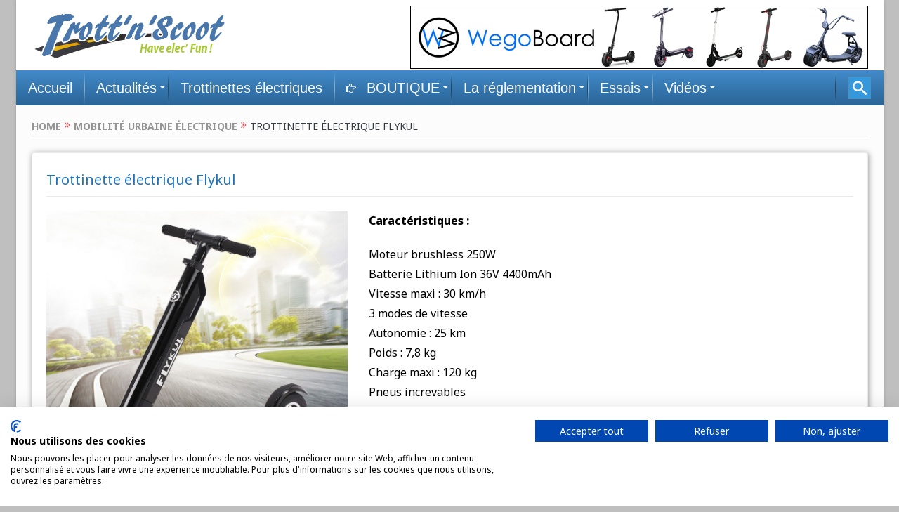

--- FILE ---
content_type: text/html; charset=UTF-8
request_url: https://www.trottnscoot.com/produit/trottinette-electrique-flykul/
body_size: 17376
content:
<!DOCTYPE html>
<html>
<head>
<meta name="viewport" content="width=device-width, initial-scale=1">
<link rel="stylesheet" href="https://cdnjs.cloudflare.com/ajax/libs/font-awesome/4.7.0/css/font-awesome.min.css">

<style>
body {
  font-family: Arial, Helvetica, sans-serif;
}

.mobile-container {
  max-width: 100%;
  margin: auto;
 
 
  color: #000;
  border-radius: 10px;
}

.topnav {
  overflow: hidden;
  background-color: #3186bf;
  position: relative;
}

.topnav #myLinks {
  display: none;
}

.topnav a {
  color: white;
  padding: 14px 16px;
  text-decoration: none;
  font-size: 17px;
  display: block;
}

.topnav a.icon {
  background: black;
  display: block;
  position: absolute;
  right: 0;
  top: 0;
}

.topnav a:hover {
  background-color: #ddd;
  color: black;
}

.active {
  background-color: #000;
  color: white; }
</style>
</head>
<body>

<!-- Simulate a smartphone / tablet -->
<div class="mobile-container">

<!-- Top Navigation Menu -->
<div class="topnav">
  <a href="https://www.trottnscoot.com/" class="active">Trottnscoot, Mobilité urbaine</a>
  <div id="myLinks">
    <a href="https://www.trottnscoot.com/category/actualites/">Actualités</a>
    <a href="https://www.trottnscoot.com/categorie-produit/trottinettes-sans-selle/">Trottinettes électriques</a>
     <a href="https://www.trottnscoot.com/categorie-produit/trottinettes-avec-selle/">Trottinettes électriques avec selle</a>
       <a href="https://www.trottnscoot.com/categorie-produit/monorover/">Hoverboards</a>
        <a href="https://www.trottnscoot.com/categorie-produit/gyropodes/">Gyropodes</a>
            <a href="https://www.trottnscoot.com/categorie-produit/monoroues/">Gyroroues</a>
         
    <a href="https://www.trottnscoot.com/category/reglementation">La règlementation</a>
    <a href="https://www.trottnscoot.com/category/essais/">Essais</a>
    <a href="https://www.trottnscoot.com/category/videos/">Vidéos</a>
  </div>
  <a href="javascript:void(0);" class="icon" onclick="myFunction()">
    <i class="fa fa-bars"></i>
  </a>


<!-- End smartphone / tablet look -->
</div>

<script>
function myFunction() {
  var x = document.getElementById("myLinks");
  if (x.style.display === "block") {
    x.style.display = "none";
  } else {
    x.style.display = "block";
  }
}
</script>

<script defer src="https://static.cloudflareinsights.com/beacon.min.js/vcd15cbe7772f49c399c6a5babf22c1241717689176015" integrity="sha512-ZpsOmlRQV6y907TI0dKBHq9Md29nnaEIPlkf84rnaERnq6zvWvPUqr2ft8M1aS28oN72PdrCzSjY4U6VaAw1EQ==" data-cf-beacon='{"version":"2024.11.0","token":"6b517fec98bc451892c3fc0c62677490","r":1,"server_timing":{"name":{"cfCacheStatus":true,"cfEdge":true,"cfExtPri":true,"cfL4":true,"cfOrigin":true,"cfSpeedBrain":true},"location_startswith":null}}' crossorigin="anonymous"></script>
</body>
</html>

<!DOCTYPE html>
<!--[if lt IE 7]>      <html class="no-js lt-ie9 lt-ie8 lt-ie7" lang="fr-FR"> <![endif]-->
<!--[if IE 7]>         <html class="no-js lt-ie9 lt-ie8" lang="fr-FR"> <![endif]-->
<!--[if IE 8]>         <html class="no-js lt-ie9" lang="fr-FR"> <![endif]-->
<!--[if gt IE 8]><!--> <html class="no-js" lang="fr-FR"> <!--<![endif]--><head>
   
    <script src="https://cdn.counter.dev/script.js" data-id="57536e94-d13c-4c17-bda4-b01178910159" data-utcoffset="2"></script>
	<meta charset="UTF-8" />
        <meta http-equiv="X-UA-Compatible" content="IE=edge,chrome=1">
	<title>Trottinette électrique Flykul - Trott&#039;n&#039;Scoot, Have elec fun !</title>
	<link rel="profile" href="https://gmpg.org/xfn/11">
	<link rel="pingback" href="https://www.trottnscoot.com/xmlrpc.php">
<meta property="og:image" content="https://www.trottnscoot.com/wp-content/uploads/2016/11/trottinette-electrique-flykul-1-300x300.jpg"/>


    <meta property="og:title" content="Trottinette électrique Flykul"/>
<meta property="og:type" content="article"/>
<meta property="og:description" content="Caractéristiques : Moteur brushless 250W Batterie Lithium Ion 36V 4400mAh Vitesse maxi : 30 km/h 3 modes de vitesse Autonomie : 25 km Poids : 7,8 kg Charge maxi : 120 kg Pneus increvables Matériau : a"/>
<meta property="og:url" content="https://www.trottnscoot.com/produit/trottinette-electrique-flykul/"/>
<meta property="og:site_name" content="Trott&#039;n&#039;Scoot, Have elec fun !"/>

<meta name="viewport" content="width=device-width, initial-scale=1, maximum-scale=1">
<link rel="shortcut icon" href="" />
<link rel="apple-touch-icon" href="https://www.trottnscoot.com/wp-content/themes/trottnscoot/apple-touch-icon-precomposed.png" />

<link rel="pingback" href="https://www.trottnscoot.com/xmlrpc.php" />
        <!--[if lt IE 9]>
	<script src="https://www.trottnscoot.com/wp-content/themes/trottnscoot/framework/helpers/js/html5.js"></script>
	<script src="https://www.trottnscoot.com/wp-content/themes/trottnscoot/framework/helpers/js/IE9.js"></script>
	<![endif]-->
	<meta name='robots' content='index, follow, max-image-preview:large, max-snippet:-1, max-video-preview:-1' />
	<style>img:is([sizes="auto" i], [sizes^="auto," i]) { contain-intrinsic-size: 3000px 1500px }</style>
	
	<!-- This site is optimized with the Yoast SEO plugin v26.1.1 - https://yoast.com/wordpress/plugins/seo/ -->
	<title>Trottinette électrique Flykul - Trott&#039;n&#039;Scoot, Have elec fun !</title>
	<meta name="description" content="La trottinette Flykul a un design extrêmement soigné. Son poids de 7,8 kg est dû à sa conception en aluminium. Son Moteur 250W délivre une vitesse de 30 km/h." />
	<link rel="canonical" href="https://www.trottnscoot.com/produit/trottinette-electrique-flykul/" />
	<meta property="og:locale" content="fr_FR" />
	<meta property="og:type" content="article" />
	<meta property="og:title" content="Trottinette électrique Flykul - Trott&#039;n&#039;Scoot, Have elec fun !" />
	<meta property="og:description" content="La trottinette Flykul a un design extrêmement soigné. Son poids de 7,8 kg est dû à sa conception en aluminium. Son Moteur 250W délivre une vitesse de 30 km/h." />
	<meta property="og:url" content="https://www.trottnscoot.com/produit/trottinette-electrique-flykul/" />
	<meta property="og:site_name" content="Trott&#039;n&#039;Scoot, Have elec fun !" />
	<meta property="article:modified_time" content="2022-09-10T08:33:09+00:00" />
	<meta property="og:image" content="https://www.trottnscoot.com/wp-content/uploads/2016/11/trottinette-electrique-flykul-1.jpg" />
	<meta property="og:image:width" content="900" />
	<meta property="og:image:height" content="900" />
	<meta property="og:image:type" content="image/jpeg" />
	<meta name="twitter:card" content="summary_large_image" />
	<script type="application/ld+json" class="yoast-schema-graph">{"@context":"https://schema.org","@graph":[{"@type":"WebPage","@id":"https://www.trottnscoot.com/produit/trottinette-electrique-flykul/","url":"https://www.trottnscoot.com/produit/trottinette-electrique-flykul/","name":"Trottinette électrique Flykul - Trott&#039;n&#039;Scoot, Have elec fun !","isPartOf":{"@id":"https://www.trottnscoot.com/#website"},"primaryImageOfPage":{"@id":"https://www.trottnscoot.com/produit/trottinette-electrique-flykul/#primaryimage"},"image":{"@id":"https://www.trottnscoot.com/produit/trottinette-electrique-flykul/#primaryimage"},"thumbnailUrl":"https://www.trottnscoot.com/wp-content/uploads/2016/11/trottinette-electrique-flykul-1.jpg","datePublished":"2017-02-20T08:34:24+00:00","dateModified":"2022-09-10T08:33:09+00:00","description":"La trottinette Flykul a un design extrêmement soigné. Son poids de 7,8 kg est dû à sa conception en aluminium. Son Moteur 250W délivre une vitesse de 30 km/h.","breadcrumb":{"@id":"https://www.trottnscoot.com/produit/trottinette-electrique-flykul/#breadcrumb"},"inLanguage":"fr-FR","potentialAction":[{"@type":"ReadAction","target":["https://www.trottnscoot.com/produit/trottinette-electrique-flykul/"]}]},{"@type":"ImageObject","inLanguage":"fr-FR","@id":"https://www.trottnscoot.com/produit/trottinette-electrique-flykul/#primaryimage","url":"https://www.trottnscoot.com/wp-content/uploads/2016/11/trottinette-electrique-flykul-1.jpg","contentUrl":"https://www.trottnscoot.com/wp-content/uploads/2016/11/trottinette-electrique-flykul-1.jpg","width":900,"height":900},{"@type":"BreadcrumbList","@id":"https://www.trottnscoot.com/produit/trottinette-electrique-flykul/#breadcrumb","itemListElement":[{"@type":"ListItem","position":1,"name":"Accueil","item":"https://www.trottnscoot.com/"},{"@type":"ListItem","position":2,"name":"Boutique","item":"https://www.trottnscoot.com/shop/"},{"@type":"ListItem","position":3,"name":"Trottinette électrique Flykul"}]},{"@type":"WebSite","@id":"https://www.trottnscoot.com/#website","url":"https://www.trottnscoot.com/","name":"Trott&#039;n&#039;Scoot, Have elec fun !","description":"Suivez l&#039;actualité de la mobilité urbaine électrique : trottinettes, gyropodes, gyroroues, hoverboards, skates électriques...","potentialAction":[{"@type":"SearchAction","target":{"@type":"EntryPoint","urlTemplate":"https://www.trottnscoot.com/?s={search_term_string}"},"query-input":{"@type":"PropertyValueSpecification","valueRequired":true,"valueName":"search_term_string"}}],"inLanguage":"fr-FR"}]}</script>
	<!-- / Yoast SEO plugin. -->


<link rel='dns-prefetch' href='//www.trottnscoot.com' />
<link rel='dns-prefetch' href='//fonts.googleapis.com' />
<link rel="alternate" type="application/rss+xml" title="Trott&#039;n&#039;Scoot, Have elec fun ! &raquo; Flux" href="https://www.trottnscoot.com/feed/" />
<script type="text/javascript">
/* <![CDATA[ */
window._wpemojiSettings = {"baseUrl":"https:\/\/s.w.org\/images\/core\/emoji\/16.0.1\/72x72\/","ext":".png","svgUrl":"https:\/\/s.w.org\/images\/core\/emoji\/16.0.1\/svg\/","svgExt":".svg","source":{"concatemoji":"https:\/\/www.trottnscoot.com\/wp-includes\/js\/wp-emoji-release.min.js?ver=6.8.3"}};
/*! This file is auto-generated */
!function(s,n){var o,i,e;function c(e){try{var t={supportTests:e,timestamp:(new Date).valueOf()};sessionStorage.setItem(o,JSON.stringify(t))}catch(e){}}function p(e,t,n){e.clearRect(0,0,e.canvas.width,e.canvas.height),e.fillText(t,0,0);var t=new Uint32Array(e.getImageData(0,0,e.canvas.width,e.canvas.height).data),a=(e.clearRect(0,0,e.canvas.width,e.canvas.height),e.fillText(n,0,0),new Uint32Array(e.getImageData(0,0,e.canvas.width,e.canvas.height).data));return t.every(function(e,t){return e===a[t]})}function u(e,t){e.clearRect(0,0,e.canvas.width,e.canvas.height),e.fillText(t,0,0);for(var n=e.getImageData(16,16,1,1),a=0;a<n.data.length;a++)if(0!==n.data[a])return!1;return!0}function f(e,t,n,a){switch(t){case"flag":return n(e,"\ud83c\udff3\ufe0f\u200d\u26a7\ufe0f","\ud83c\udff3\ufe0f\u200b\u26a7\ufe0f")?!1:!n(e,"\ud83c\udde8\ud83c\uddf6","\ud83c\udde8\u200b\ud83c\uddf6")&&!n(e,"\ud83c\udff4\udb40\udc67\udb40\udc62\udb40\udc65\udb40\udc6e\udb40\udc67\udb40\udc7f","\ud83c\udff4\u200b\udb40\udc67\u200b\udb40\udc62\u200b\udb40\udc65\u200b\udb40\udc6e\u200b\udb40\udc67\u200b\udb40\udc7f");case"emoji":return!a(e,"\ud83e\udedf")}return!1}function g(e,t,n,a){var r="undefined"!=typeof WorkerGlobalScope&&self instanceof WorkerGlobalScope?new OffscreenCanvas(300,150):s.createElement("canvas"),o=r.getContext("2d",{willReadFrequently:!0}),i=(o.textBaseline="top",o.font="600 32px Arial",{});return e.forEach(function(e){i[e]=t(o,e,n,a)}),i}function t(e){var t=s.createElement("script");t.src=e,t.defer=!0,s.head.appendChild(t)}"undefined"!=typeof Promise&&(o="wpEmojiSettingsSupports",i=["flag","emoji"],n.supports={everything:!0,everythingExceptFlag:!0},e=new Promise(function(e){s.addEventListener("DOMContentLoaded",e,{once:!0})}),new Promise(function(t){var n=function(){try{var e=JSON.parse(sessionStorage.getItem(o));if("object"==typeof e&&"number"==typeof e.timestamp&&(new Date).valueOf()<e.timestamp+604800&&"object"==typeof e.supportTests)return e.supportTests}catch(e){}return null}();if(!n){if("undefined"!=typeof Worker&&"undefined"!=typeof OffscreenCanvas&&"undefined"!=typeof URL&&URL.createObjectURL&&"undefined"!=typeof Blob)try{var e="postMessage("+g.toString()+"("+[JSON.stringify(i),f.toString(),p.toString(),u.toString()].join(",")+"));",a=new Blob([e],{type:"text/javascript"}),r=new Worker(URL.createObjectURL(a),{name:"wpTestEmojiSupports"});return void(r.onmessage=function(e){c(n=e.data),r.terminate(),t(n)})}catch(e){}c(n=g(i,f,p,u))}t(n)}).then(function(e){for(var t in e)n.supports[t]=e[t],n.supports.everything=n.supports.everything&&n.supports[t],"flag"!==t&&(n.supports.everythingExceptFlag=n.supports.everythingExceptFlag&&n.supports[t]);n.supports.everythingExceptFlag=n.supports.everythingExceptFlag&&!n.supports.flag,n.DOMReady=!1,n.readyCallback=function(){n.DOMReady=!0}}).then(function(){return e}).then(function(){var e;n.supports.everything||(n.readyCallback(),(e=n.source||{}).concatemoji?t(e.concatemoji):e.wpemoji&&e.twemoji&&(t(e.twemoji),t(e.wpemoji)))}))}((window,document),window._wpemojiSettings);
/* ]]> */
</script>
<link rel='stylesheet' id='mmm_mega_main_menu-css' href='https://www.trottnscoot.com/wp-content/plugins/mega_main_menu/src/css/cache.skin.css?ver=1588604920' type='text/css' media='all' />
<style id='wp-emoji-styles-inline-css' type='text/css'>

	img.wp-smiley, img.emoji {
		display: inline !important;
		border: none !important;
		box-shadow: none !important;
		height: 1em !important;
		width: 1em !important;
		margin: 0 0.07em !important;
		vertical-align: -0.1em !important;
		background: none !important;
		padding: 0 !important;
	}
</style>
<link rel='stylesheet' id='awd-style-css' href='https://www.trottnscoot.com/wp-content/plugins/aryo-widget-device/assets/css/style.css?ver=6.8.3' type='text/css' media='all' />
<link rel='stylesheet' id='contact-form-7-css' href='https://www.trottnscoot.com/wp-content/plugins/contact-form-7/includes/css/styles.css?ver=6.1.2' type='text/css' media='all' />
<link rel='stylesheet' id='cookie-notice-front-css' href='https://www.trottnscoot.com/wp-content/plugins/cookie-notice/css/front.min.css?ver=2.5.7' type='text/css' media='all' />
<link rel='stylesheet' id='dashicons-css' href='https://www.trottnscoot.com/wp-includes/css/dashicons.min.css?ver=6.8.3' type='text/css' media='all' />
<link rel='stylesheet' id='rmp-menu-styles-css' href='https://www.trottnscoot.com/wp-content/uploads/rmp-menu/css/rmp-menu.css?ver=10.38.49' type='text/css' media='all' />
<style id='woocommerce-inline-inline-css' type='text/css'>
.woocommerce form .form-row .required { visibility: visible; }
</style>
<link rel='stylesheet' id='cmplz-general-css' href='https://www.trottnscoot.com/wp-content/plugins/complianz-gdpr/assets/css/cookieblocker.min.css?ver=1760186827' type='text/css' media='all' />
<link rel='stylesheet' id='plugins-css' href='https://www.trottnscoot.com/wp-content/themes/trottnscoot/css/plugins.css?ver=6.8.3' type='text/css' media='all' />
<link rel='stylesheet' id='main-css' href='https://www.trottnscoot.com/wp-content/themes/trottnscoot/css/main.css?ver=6.8.3' type='text/css' media='all' />
<link rel='stylesheet' id='responsive-css' href='https://www.trottnscoot.com/wp-content/themes/trottnscoot/css/media.css?ver=6.8.3' type='text/css' media='all' />
<link rel='stylesheet' id='style-css' href='https://www.trottnscoot.com/wp-content/themes/trottnscoot/style.css?ver=6.8.3' type='text/css' media='all' />
<link rel='stylesheet' id='woocommerce-css' href='https://www.trottnscoot.com/wp-content/themes/trottnscoot/framework/woocommerce/woocommerce.css?ver=6.8.3' type='text/css' media='all' />
<link rel='stylesheet' id='woocommerce-responsive-css' href='https://www.trottnscoot.com/wp-content/themes/trottnscoot/framework/woocommerce/woocommerce-media.css?ver=6.8.3' type='text/css' media='all' />
<link rel='stylesheet' id='mm_icomoon-css' href='https://www.trottnscoot.com/wp-content/plugins/mega_main_menu/framework/src/css/icomoon.css?ver=2.0.5' type='text/css' media='all' />
<link rel='stylesheet' id='js_composer_custom_css-css' href='https://www.trottnscoot.com/wp-content/uploads/js_composer/custom.css?ver=4.3.4' type='text/css' media='screen' />
<link rel='stylesheet' id='black-style-css' href='https://www.trottnscoot.com/wp-content/themes/trottnscoot/css/flamingo.css?ver=6.8.3' type='text/css' media='all' />
<link rel='stylesheet' id='redux-google-fonts-css' href='https://fonts.googleapis.com/css?family=Noto+Sans%3A400%2C700%2C400italic%2C700italic&#038;subset=latin&#038;ver=1746252281' type='text/css' media='all' />
<script type="text/javascript" src="https://www.trottnscoot.com/wp-includes/js/jquery/jquery.min.js?ver=3.7.1" id="jquery-core-js"></script>
<script type="text/javascript" src="https://www.trottnscoot.com/wp-includes/js/jquery/jquery-migrate.min.js?ver=3.4.1" id="jquery-migrate-js"></script>
<script type="text/javascript" src="https://www.trottnscoot.com/wp-content/plugins/woocommerce/assets/js/jquery-blockui/jquery.blockUI.min.js?ver=2.7.0-wc.8.9.4" id="jquery-blockui-js" defer="defer" data-wp-strategy="defer"></script>
<script type="text/javascript" id="wc-add-to-cart-js-extra">
/* <![CDATA[ */
var wc_add_to_cart_params = {"ajax_url":"\/wp-admin\/admin-ajax.php","wc_ajax_url":"\/?wc-ajax=%%endpoint%%","i18n_view_cart":"View cart","cart_url":"https:\/\/www.trottnscoot.com\/cart\/","is_cart":"","cart_redirect_after_add":"no"};
/* ]]> */
</script>
<script type="text/javascript" src="https://www.trottnscoot.com/wp-content/plugins/woocommerce/assets/js/frontend/add-to-cart.min.js?ver=8.9.4" id="wc-add-to-cart-js" defer="defer" data-wp-strategy="defer"></script>
<script type="text/javascript" id="wc-single-product-js-extra">
/* <![CDATA[ */
var wc_single_product_params = {"i18n_required_rating_text":"Please select a rating","review_rating_required":"yes","flexslider":{"rtl":false,"animation":"slide","smoothHeight":true,"directionNav":false,"controlNav":"thumbnails","slideshow":false,"animationSpeed":500,"animationLoop":false,"allowOneSlide":false},"zoom_enabled":"","zoom_options":[],"photoswipe_enabled":"","photoswipe_options":{"shareEl":false,"closeOnScroll":false,"history":false,"hideAnimationDuration":0,"showAnimationDuration":0},"flexslider_enabled":""};
/* ]]> */
</script>
<script type="text/javascript" src="https://www.trottnscoot.com/wp-content/plugins/woocommerce/assets/js/frontend/single-product.min.js?ver=8.9.4" id="wc-single-product-js" defer="defer" data-wp-strategy="defer"></script>
<script type="text/javascript" src="https://www.trottnscoot.com/wp-content/plugins/woocommerce/assets/js/js-cookie/js.cookie.min.js?ver=2.1.4-wc.8.9.4" id="js-cookie-js" defer="defer" data-wp-strategy="defer"></script>
<script type="text/javascript" id="woocommerce-js-extra">
/* <![CDATA[ */
var woocommerce_params = {"ajax_url":"\/wp-admin\/admin-ajax.php","wc_ajax_url":"\/?wc-ajax=%%endpoint%%"};
/* ]]> */
</script>
<script type="text/javascript" src="https://www.trottnscoot.com/wp-content/plugins/woocommerce/assets/js/frontend/woocommerce.min.js?ver=8.9.4" id="woocommerce-js" defer="defer" data-wp-strategy="defer"></script>
<script type="text/javascript" src="https://www.trottnscoot.com/wp-content/themes/trottnscoot/framework/woocommerce/woocommerce.js?ver=6.8.3" id="woocommerce-js-js"></script>
<link rel="https://api.w.org/" href="https://www.trottnscoot.com/wp-json/" /><link rel="alternate" title="JSON" type="application/json" href="https://www.trottnscoot.com/wp-json/wp/v2/product/5228" /><link rel="EditURI" type="application/rsd+xml" title="RSD" href="https://www.trottnscoot.com/xmlrpc.php?rsd" />
<meta name="generator" content="WordPress 6.8.3" />
<meta name="generator" content="WooCommerce 8.9.4" />
<link rel='shortlink' href='https://www.trottnscoot.com/?p=5228' />
<link rel="alternate" title="oEmbed (JSON)" type="application/json+oembed" href="https://www.trottnscoot.com/wp-json/oembed/1.0/embed?url=https%3A%2F%2Fwww.trottnscoot.com%2Fproduit%2Ftrottinette-electrique-flykul%2F" />
<link rel="alternate" title="oEmbed (XML)" type="text/xml+oembed" href="https://www.trottnscoot.com/wp-json/oembed/1.0/embed?url=https%3A%2F%2Fwww.trottnscoot.com%2Fproduit%2Ftrottinette-electrique-flykul%2F&#038;format=xml" />
			<style>.cmplz-hidden {
					display: none !important;
				}</style>	<noscript><style>.woocommerce-product-gallery{ opacity: 1 !important; }</style></noscript>
	<meta name="generator" content="Powered by Visual Composer - drag and drop page builder for WordPress."/>
<!--[if IE 8]><link rel="stylesheet" type="text/css" href="https://www.trottnscoot.com/wp-content/plugins/js_composer/assets/css/vc-ie8.css" media="screen"><![endif]-->		<style type="text/css" id="wp-custom-css">
			.mom-select select {
  display:none;
}

.woocommerce-sortby {
    display:none;
}

@media only screen and (min-width: 768px) {
	.topnav {display:none;}		</style>
		<style type="text/css" title="dynamic-css" class="options-output">.top_banner{color:#000000;}.mom_main_font,.topbar,#navigation .main-menu,.breaking-news,.breaking-news .bn-title,.feature-slider li .slide-caption h2,.news-box .nb-header .nb-title,a.show-more,.widget .widget-title,.widget .mom-socials-counter ul li,.main_tabs .tabs a,.mom-login-widget,.mom-login-widget input,.mom-newsletter h4,.mom-newsletter input,.mpsw-slider .slide-caption,.tagcloud a,button,input,select,textarea,.weather-widget,.weather-widget h3,.nb-inner-wrap .search-results-title,.show_all_results,.mom-social-share .ss-icon span.count,.mom-timeline,.mom-reveiw-system .review-header h2,.mom-reveiw-system .review-summary h3,.mom-reveiw-system .user-rate h3,.mom-reveiw-system .review-summary .review-score,.mom-reveiw-system .mom-bar,.mom-reveiw-system .review-footer,.mom-reveiw-system .stars-cr .cr,.mom-reveiw-system .review-circles .review-circle,.p-single .post-tags,.np-posts ul li .details .link,h2.single-title,.page-title,label,.portfolio-filter li,.pagination .main-title h1,.main-title h2,.main-title h3,.main-title h4,.main-title h5,.main-title h6,.mom-ad-empty,.user-star-rate .yr,.comment-wrap .commentnumber,.copyrights-area,.news-box .nb-footer a,#bbpress-forums li.bbp-header,.bbp-forum-title,div.bbp-template-notice,div.indicator-hint,#bbpress-forums fieldset.bbp-form legend,.bbp-s-title,#bbpress-forums .bbp-admin-links a,#bbpress-forums #bbp-user-wrapper h2.entry-title,.mom_breadcrumb,.single-author-box .articles-count,.not-found-wrap,.not-found-wrap h1,.gallery-post-slider.feature-slider li .slide-caption.fs-caption-alt p,.chat-author,.accordion .acc_title,.acch_numbers,.logo span,.device-menu-holder,#navigation .device-menu,.widget li .cat_num, .wp-caption-text, .mom_quote, div.progress_bar span, .widget_display_stats dl, .feature-slider .fs-nav.numbers a{font-family:Noto Sans;font-weight:normal;font-style:normal;}.button, .scrolling-box .sb-item h3, .widget ul li, .older-articles ul li, .copyrights-text, #comments .single-comment .comment-content .comment-reply-link, #comments .single-comment .comment-content .comment-edit-link, #navigation .main-menu > li .cats-mega-wrap .subcat li .subcat-title, .widget ul.twiter-list, #bbpress-forums ul.bbp-replies .bbp-reply-content .bbp-author-name, h1, h2, h3, h4, h5, h6{font-family:Noto Sans;font-weight:normal;font-style:normal;}body{font-family:Noto Sans;line-height:28px;font-weight:400;font-style:normal;color:#000000;font-size:16px;}body, body.layout-boxed{background-color:#bfbfbf;background-attachment:fixed;}h1, h2, h3, h4, h5, h6{color:#1e73be;}a{color:#6b97bf;}a:active{color:#4c89bf;}{color:#c12c2c;}.button, #commentform #submit-comment, input[type="submit"], #bbpress-forums #bbp-single-user-details + ul li a, #footer .button, .bbp-search-form #bbp_search_submit{background-color:#c12c2c;}{color:#000000;}.topbar, .copyrights-area, .topbar .top-nav > li ul.sub-menu li a:hover{background-color:#000000;}.header{background-color:#ffffff;}#navigation .main-menu > li:hover > a, #navigation .main-menu > li.current-menu-item > a, .navigation_highlight_ancestor #navigation .main-menu > li.current-menu-ancestor > a, .navigation_highlight_ancestor #navigation .main-menu > li.current-menu-parent > a, ul.main-menu > li:not(.mom_mega) ul.sub-menu li a, ul.main-menu li.mom_mega .mega_col_title > a, ul.main-menu li.mom_mega .mom_mega_wrap ul li a, .device-menu-holder, .device-menu-holder .mh-icon, .the_menu_holder_area i, .device-menu-holder .mh-caret, #navigation .device-menu li.menu-item a i, #navigation .device-menu li.menu-item > a, #navigation .device-menu li .responsive-caret{color:#dd9933;}</style><style type="text/css">
body, body.layout-boxed {
    background-image: none;
}
    
.header > .inner, .header .logo {
line-height: 100px;
height: 100px;
}
                        .button, #commentform #submit-comment, input[type="submit"], #bbpress-forums #bbp-single-user-details + ul li a
{
    background: #c12c2c;
    color: #fff;
	font-weight:bold;
	font-size:24px;
	border-radius: 4px; }
	
	.copyrights-area {
  background: #000;
  height: 50px;
  line-height: 50px;
  overflow: hidden;
}

.mom_breadcrumb {
    text-transform: uppercase;
    font-size: 14px;
    margin-top:20px;
    line-height: 1.4;
    padding-bottom: 5px;
    border-bottom: 1px solid 
#e0e0e0;
margin-bottom: 20px;
color:
    #373c43;
}

 
      @media (max-width: 479px) {
#mega_main_menu.main {
    min-height: 10px;
} }

div#mg-wprm-wrap ul#wprmenu_menu_ul>li>span.wprmenu_icon:before {
    right: 3px;
    color:#fff;
}

@media (max-width: 479px) {
#mega_main_menu.responsive-enable > .menu_holder > .menu_inner > .nav_logo {
    display: none;
} }

html {
    margin-top: 0px !important;
}                    </style>


    </head>
    <body data-cmplz=1 class="wp-singular product-template-default single single-product postid-5228 wp-theme-trottnscoot theme-trottnscoot mmm mega_main_menu-2-0-5 cookies-not-set woocommerce woocommerce-page woocommerce-no-js both-sidebars-right both-sidebars singular layout-boxed sticky_navigation_on navigation_highlight_ancestor no-post-format-icons both-sides-true wpb-js-composer js-comp-ver-4.3.4 vc_responsive">
            <!--[if lt IE 7]>
            <p class="browsehappy">You are using an <strong>outdated</strong> browser. Please <a href="http://browsehappy.com/">upgrade your browser</a> to improve your experience.</p>
        <![endif]-->
        <div class="boxed-wrap clearfix">
	    <div id="header-wrapper">
                                    <header class="header">
                <div class="inner">
                    <div class="logo">
                      <p><a href="https://www.trottnscoot.com">
                                                                      <img src="https://www.trottnscoot.com/wp-content/uploads/2016/09/logo-1.png" alt="Trott&#039;n&#039;Scoot, Have elec fun !" width="278" height="69" />
                                                                                              <img class="mom_retina_logo" src="https://www.trottnscoot.com/wp-content/uploads/2016/09/logo-1.png" alt="Trott&#039;n&#039;Scoot, Have elec fun !" />
                                                                                          </a>
                     
                </div>
                    <div class="header-right header-right_custom-content" style="margin-top:8px"><a href="https://wegoboard.com/29-trottinette-electrique#ae15" target="_blank"><img src="https://www.trottnscoot.com/images/wegoboard" border="0"></a></div>		    
                <div class="clear"></div>
                </div>
            </header>
	    	    </div> <!--header wrap-->
 
<div id="mega_main_menu" class="main primary_style-flat icons-left first-lvl-align-left first-lvl-separator-smooth direction-horizontal fullwidth-disable mobile_minimized-enable dropdowns_animation-none no-logo include-search no-woo_cart no-buddypress responsive-enable coercive_styles-disable indefinite_location_mode-disable language_direction-ltr version-2-0-5 mega_main mega_main_menu">
	<div class="menu_holder" data-sticky="1" data-stickyoffset="340">
	<div class="mmm_fullwidth_container"></div><!-- class="fullwidth_container" -->
		<div class="menu_inner">
			<span class="nav_logo">
				<a class="mobile_toggle">
				</a>
			</span><!-- /class="nav_logo" -->
				<ul id="mega_main_menu_ul" class="mega_main_menu_ul">
<li id="menu-item-73" class="menu-item menu-item-type-custom menu-item-object-custom menu-item-73 default_dropdown default_style drop_to_right submenu_default_width columns1">
	<a href="http://trottnscoot.com" class="item_link  disable_icon" tabindex="0">
		<i class=""></i> 
		<span class="link_content">
			<span class="link_text">
				Accueil
			</span>
		</span>
	</a>
</li>
<li id="menu-item-437" class="menu-item menu-item-type-taxonomy menu-item-object-category menu-item-437 post_type_dropdown default_style drop_to_right submenu_default_width columns4">
	<a href="https://www.trottnscoot.com/category/actualites/" class="item_link  disable_icon" tabindex="0">
		<i class=""></i> 
		<span class="link_content">
			<span class="link_text">
				Actualités
			</span>
		</span>
	</a>
	<ul class="mega_dropdown">
	<li class="post_item" style="width:25%;">
	<div class="processed_image">
		<img src="https://www.trottnscoot.com/wp-content/uploads/2025/12/Trottinette-electrique-ou-scooter-electrique-lequel-est-le-plus-adapte-a-votre-utilisation-et-vers-qui-sorienter-285x285-croped.jpg" alt="Trottinette électrique ou scooter électrique : lequel est le plus adapté à votre utilisation et vers qui s’orienter ?" title="Trottinette électrique ou scooter électrique : lequel est le plus adapté à votre utilisation et vers qui s’orienter ?" />
		<div class="cover icon">
			<a href="https://www.trottnscoot.com/trottinette-electrique-ou-scooter-electrique-lequel-est-le-plus-adapte-a-votre-utilisation-et-vers-qui-sorienter/" class="icon"><i class="im-icon-plus-circle"></i></a>
		</div><!-- class="cover icon" -->
	</div><!-- class="processed_image" -->
		<div class="post_details">
	<div class="processed_image">
		<img src="https://www.trottnscoot.com/wp-content/uploads/2025/12/Trottinette-electrique-ou-scooter-electrique-lequel-est-le-plus-adapte-a-votre-utilisation-et-vers-qui-sorienter-450x150-croped.jpg" alt="Trottinette électrique ou scooter électrique : lequel est le plus adapté à votre utilisation et vers qui s’orienter ?" title="Trottinette électrique ou scooter électrique : lequel est le plus adapté à votre utilisation et vers qui s’orienter ?" />
	</div><!-- class="processed_image" -->
			<div class="post_icon">
				<i class="im-icon-plus-circle"></i>
			</div>
			<div class="post_title">
				Trottinette électrique ou scooter électrique : lequel est le plus adapté à votre utilisation et vers qui s’orienter ?
			</div>
			<div class="post_description">
				...
			</div>
		</div><!-- /.post_details -->
	</li><!-- /.post_item -->
	<li class="post_item" style="width:25%;">
	<div class="processed_image">
		<img src="https://www.trottnscoot.com/wp-content/uploads/2025/07/housse-de-voiture-285x285-croped.jpg" alt="Les housses de voiture : une protection essentielle pour votre véhicule" title="Les housses de voiture : une protection essentielle pour votre véhicule" />
		<div class="cover icon">
			<a href="https://www.trottnscoot.com/les-housses-de-voiture-une-protection-essentielle-pour-votre-vehicule/" class="icon"><i class="im-icon-plus-circle"></i></a>
		</div><!-- class="cover icon" -->
	</div><!-- class="processed_image" -->
		<div class="post_details">
	<div class="processed_image">
		<img src="https://www.trottnscoot.com/wp-content/uploads/2025/07/housse-de-voiture-450x150-croped.jpg" alt="Les housses de voiture : une protection essentielle pour votre véhicule" title="Les housses de voiture : une protection essentielle pour votre véhicule" />
	</div><!-- class="processed_image" -->
			<div class="post_icon">
				<i class="im-icon-plus-circle"></i>
			</div>
			<div class="post_title">
				Les housses de voiture : une protection essentielle pour votre véhicule
			</div>
			<div class="post_description">
				...
			</div>
		</div><!-- /.post_details -->
	</li><!-- /.post_item -->
	<li class="post_item" style="width:25%;">
		<a class="item_link" href="https://www.trottnscoot.com/lintegration-des-vpn-pour-la-securite-et-la-confidentialite-dans-lutilisation-des-trottinettes-electriques-et-autres-dispositifs-de-mobilite-urbaine/" title="">
			<i class="im-icon-plus-circle"></i>
			<img src="[data-uri]" alt="placeholder"/>
		</a>
		<div class="post_details">
			<div class="post_icon">
				<i class="im-icon-plus-circle"></i>
			</div>
			<div class="post_title">
				L&rsquo;intégration des VPN pour la sécurité et la confidentialité dans l&rsquo;utilisation des trottinettes électriques et autres dispositifs de mobilité urbaine.
			</div>
			<div class="post_description">
				...
			</div>
		</div><!-- /.post_details -->
	</li><!-- /.post_item -->
	<li class="post_item" style="width:25%;">
	<div class="processed_image">
		<img src="https://www.trottnscoot.com/wp-content/uploads/2025/04/trottinette-freestyle-285x285-croped.jpg" alt="Trottinette freestyle : comment bien choisir ?" title="Trottinette freestyle : comment bien choisir ?" />
		<div class="cover icon">
			<a href="https://www.trottnscoot.com/trottinette-freestyle-comment-bien-choisir/" class="icon"><i class="im-icon-plus-circle"></i></a>
		</div><!-- class="cover icon" -->
	</div><!-- class="processed_image" -->
		<div class="post_details">
	<div class="processed_image">
		<img src="https://www.trottnscoot.com/wp-content/uploads/2025/04/trottinette-freestyle-450x150-croped.jpg" alt="Trottinette freestyle : comment bien choisir ?" title="Trottinette freestyle : comment bien choisir ?" />
	</div><!-- class="processed_image" -->
			<div class="post_icon">
				<i class="im-icon-plus-circle"></i>
			</div>
			<div class="post_title">
				Trottinette freestyle : comment bien choisir ?
			</div>
			<div class="post_description">
				...
			</div>
		</div><!-- /.post_details -->
	</li><!-- /.post_item -->
	<li class="post_item" style="width:25%;">
	<div class="processed_image">
		<img src="https://www.trottnscoot.com/wp-content/uploads/2025/04/Nouveau-projet-18-1-285x285-croped.jpg" alt="Quels sont les critères pour un casque scooter homologué ?" title="Quels sont les critères pour un casque scooter homologué ?" />
		<div class="cover icon">
			<a href="https://www.trottnscoot.com/quels-sont-les-criteres-pour-un-casque-scooter-homologue/" class="icon"><i class="im-icon-plus-circle"></i></a>
		</div><!-- class="cover icon" -->
	</div><!-- class="processed_image" -->
		<div class="post_details">
	<div class="processed_image">
		<img src="https://www.trottnscoot.com/wp-content/uploads/2025/04/Nouveau-projet-18-1-450x150-croped.jpg" alt="Quels sont les critères pour un casque scooter homologué ?" title="Quels sont les critères pour un casque scooter homologué ?" />
	</div><!-- class="processed_image" -->
			<div class="post_icon">
				<i class="im-icon-plus-circle"></i>
			</div>
			<div class="post_title">
				Quels sont les critères pour un casque scooter homologué ?
			</div>
			<div class="post_description">
				...
			</div>
		</div><!-- /.post_details -->
	</li><!-- /.post_item -->
	<li class="post_item" style="width:25%;">
	<div class="processed_image">
		<img src="https://www.trottnscoot.com/wp-content/uploads/2024/06/panneau-solaire-285x285-croped.jpeg" alt="3 raisons d&rsquo;installer le panneau solaire chez vous" title="3 raisons d&rsquo;installer le panneau solaire chez vous" />
		<div class="cover icon">
			<a href="https://www.trottnscoot.com/3-raisons-dinstaller-le-panneau-solaire-chez-vous/" class="icon"><i class="im-icon-plus-circle"></i></a>
		</div><!-- class="cover icon" -->
	</div><!-- class="processed_image" -->
		<div class="post_details">
	<div class="processed_image">
		<img src="https://www.trottnscoot.com/wp-content/uploads/2024/06/panneau-solaire-450x150-croped.jpeg" alt="3 raisons d&rsquo;installer le panneau solaire chez vous" title="3 raisons d&rsquo;installer le panneau solaire chez vous" />
	</div><!-- class="processed_image" -->
			<div class="post_icon">
				<i class="im-icon-plus-circle"></i>
			</div>
			<div class="post_title">
				3 raisons d&rsquo;installer le panneau solaire chez vous
			</div>
			<div class="post_description">
				...
			</div>
		</div><!-- /.post_details -->
	</li><!-- /.post_item -->
	<li class="post_item" style="width:25%;">
		<a class="item_link" href="https://www.trottnscoot.com/achetez-votre-carte-sd-toyota-de-navigation-sur-navi-world-au-meilleur-prix/" title="">
			<i class="im-icon-plus-circle"></i>
			<img src="[data-uri]" alt="placeholder"/>
		</a>
		<div class="post_details">
			<div class="post_icon">
				<i class="im-icon-plus-circle"></i>
			</div>
			<div class="post_title">
				Achetez votre Carte SD Toyota de Navigation sur Navi World au meilleur Prix !
			</div>
			<div class="post_description">
				...
			</div>
		</div><!-- /.post_details -->
	</li><!-- /.post_item -->
	<li class="post_item" style="width:25%;">
		<a class="item_link" href="https://www.trottnscoot.com/pourquoi-choisir-une-trottinette-electrique-legere/" title="">
			<i class="im-icon-plus-circle"></i>
			<img src="[data-uri]" alt="placeholder"/>
		</a>
		<div class="post_details">
			<div class="post_icon">
				<i class="im-icon-plus-circle"></i>
			</div>
			<div class="post_title">
				Pourquoi choisir une trottinette électrique légère
			</div>
			<div class="post_description">
				...
			</div>
		</div><!-- /.post_details -->
	</li><!-- /.post_item -->
	</ul><!-- /.mega_dropdown -->
</li>
<li id="menu-item-9377" class="menu-item menu-item-type-taxonomy menu-item-object-product_cat current-product-ancestor current-menu-parent current-product-parent menu-item-9377 default_dropdown default_style drop_to_right submenu_default_width columns1">
	<a href="https://www.trottnscoot.com/categorie-produit/trottinettes-sans-selle/" class="item_link  disable_icon" tabindex="0">
		<i class=""></i> 
		<span class="link_content">
			<span class="link_text">
				Trottinettes électriques
			</span>
		</span>
	</a>
</li>
<li id="menu-item-69" class="menu-item menu-item-type-post_type menu-item-object-page menu-item-has-children current_page_parent menu-parent-item menu-item-69 multicolumn_dropdown default_style drop_to_right submenu_default_width columns1">
	<a href="https://www.trottnscoot.com/shop/" class="item_link  with_icon" tabindex="0">
		<i class="im-icon-point-right"></i> 
		<span class="link_content">
			<span class="link_text">
				BOUTIQUE
			</span>
		</span>
	</a>
	<ul class="mega_dropdown">
	<li id="menu-item-1653" class="menu-item menu-item-type-taxonomy menu-item-object-product_cat menu-item-1653 tabs_dropdown default_style drop_to_right submenu_default_width columns1" style="width:100%;">
		<a href="https://www.trottnscoot.com/categorie-produit/gyropodes/" class="item_link  disable_icon" tabindex="0">
			<i class=""></i> 
			<span class="link_content">
				<span class="link_text">
					Gyropodes
				</span>
			</span>
		</a>
	</li>
	<li id="menu-item-1654" class="menu-item menu-item-type-taxonomy menu-item-object-product_cat menu-item-1654 default_dropdown default_style drop_to_right submenu_default_width columns1" style="width:100%;">
		<a href="https://www.trottnscoot.com/categorie-produit/monoroues/" class="item_link  disable_icon" tabindex="0">
			<i class=""></i> 
			<span class="link_content">
				<span class="link_text">
					Gyroroues
				</span>
			</span>
		</a>
	</li>
	<li id="menu-item-1655" class="menu-item menu-item-type-taxonomy menu-item-object-product_cat menu-item-1655 default_dropdown default_style drop_to_right submenu_default_width columns1" style="width:100%;">
		<a href="https://www.trottnscoot.com/categorie-produit/monorover/" class="item_link  disable_icon" tabindex="0">
			<i class=""></i> 
			<span class="link_content">
				<span class="link_text">
					Hoverboards
				</span>
			</span>
		</a>
	</li>
	<li id="menu-item-1656" class="menu-item menu-item-type-taxonomy menu-item-object-product_cat menu-item-1656 default_dropdown default_style drop_to_right submenu_default_width columns1" style="width:100%;">
		<a href="https://www.trottnscoot.com/categorie-produit/skates-rollers-electriques/" class="item_link  disable_icon" tabindex="0">
			<i class=""></i> 
			<span class="link_content">
				<span class="link_text">
					Skates / Rollers électriques
				</span>
			</span>
		</a>
	</li>
	<li id="menu-item-338" class="menu-item menu-item-type-taxonomy menu-item-object-product_cat menu-item-338 default_dropdown default_style drop_to_right submenu_default_width columns1" style="width:100%;">
		<a href="https://www.trottnscoot.com/categorie-produit/trottinettes-homologuees/" class="item_link  disable_icon" tabindex="0">
			<i class=""></i> 
			<span class="link_content">
				<span class="link_text">
					Trottinettes électriques homologuées
				</span>
			</span>
		</a>
	</li>
	<li id="menu-item-335" class="menu-item menu-item-type-taxonomy menu-item-object-product_cat menu-item-335 default_dropdown default_style drop_to_right submenu_default_width columns1" style="width:100%;">
		<a href="https://www.trottnscoot.com/categorie-produit/trottinettes-avec-selle/" class="item_link  disable_icon" tabindex="0">
			<i class=""></i> 
			<span class="link_content">
				<span class="link_text">
					Trottinettes électriques avec selle
				</span>
			</span>
		</a>
	</li>
	<li id="menu-item-336" class="menu-item menu-item-type-taxonomy menu-item-object-product_cat current-product-ancestor current-menu-parent current-product-parent menu-item-336 default_dropdown default_style drop_to_right submenu_default_width columns1" style="width:100%;">
		<a href="https://www.trottnscoot.com/categorie-produit/trottinettes-sans-selle/" class="item_link  disable_icon" tabindex="0">
			<i class=""></i> 
			<span class="link_content">
				<span class="link_text">
					Trottinettes électriques sans selle
				</span>
			</span>
		</a>
	</li>
	<li id="menu-item-337" class="menu-item menu-item-type-taxonomy menu-item-object-product_cat menu-item-337 default_dropdown default_style drop_to_right submenu_default_width columns1" style="width:100%;">
		<a href="https://www.trottnscoot.com/categorie-produit/trottinettes-enfant/" class="item_link  disable_icon" tabindex="0">
			<i class=""></i> 
			<span class="link_content">
				<span class="link_text">
					Trottinettes électriques enfant
				</span>
			</span>
		</a>
	</li>
	<li id="menu-item-754" class="menu-item menu-item-type-taxonomy menu-item-object-product_cat menu-item-754 default_dropdown default_style drop_to_right submenu_default_width columns1" style="width:100%;">
		<a href="https://www.trottnscoot.com/categorie-produit/velos-electriques/" class="item_link  disable_icon" tabindex="0">
			<i class=""></i> 
			<span class="link_content">
				<span class="link_text">
					Vélos électriques
				</span>
			</span>
		</a>
	</li>
	</ul><!-- /.mega_dropdown -->
</li>
<li id="menu-item-72" class="menu-item menu-item-type-taxonomy menu-item-object-category menu-item-72 post_type_dropdown default_style drop_to_right submenu_default_width columns4">
	<a href="https://www.trottnscoot.com/category/reglementation/" class="item_link  disable_icon" tabindex="0">
		<i class=""></i> 
		<span class="link_content">
			<span class="link_text">
				La réglementation
			</span>
		</span>
	</a>
	<ul class="mega_dropdown">
	<li class="post_item" style="width:25%;">
	<div class="processed_image">
		<img src="https://www.trottnscoot.com/wp-content/uploads/2023/12/trottinette-electrique-equipement-285x285-croped.jpeg" alt="Trottinette électrique : Les équipements pour une conduite sécurisée" title="Trottinette électrique : Les équipements pour une conduite sécurisée" />
		<div class="cover icon">
			<a href="https://www.trottnscoot.com/trottinette-electrique-les-equipements-pour-une-conduite-securisee/" class="icon"><i class="im-icon-plus-circle"></i></a>
		</div><!-- class="cover icon" -->
	</div><!-- class="processed_image" -->
		<div class="post_details">
	<div class="processed_image">
		<img src="https://www.trottnscoot.com/wp-content/uploads/2023/12/trottinette-electrique-equipement-450x150-croped.jpeg" alt="Trottinette électrique : Les équipements pour une conduite sécurisée" title="Trottinette électrique : Les équipements pour une conduite sécurisée" />
	</div><!-- class="processed_image" -->
			<div class="post_icon">
				<i class="im-icon-plus-circle"></i>
			</div>
			<div class="post_title">
				Trottinette électrique : Les équipements pour une conduite sécurisée
			</div>
			<div class="post_description">
				...
			</div>
		</div><!-- /.post_details -->
	</li><!-- /.post_item -->
	<li class="post_item" style="width:25%;">
		<a class="item_link" href="https://www.trottnscoot.com/les-regles-pour-les-conducteurs-de-motos-et-de-scooters-electriques/" title="">
			<i class="im-icon-plus-circle"></i>
			<img src="[data-uri]" alt="placeholder"/>
		</a>
		<div class="post_details">
			<div class="post_icon">
				<i class="im-icon-plus-circle"></i>
			</div>
			<div class="post_title">
				Les règles pour les conducteurs de motos et de scooters électriques
			</div>
			<div class="post_description">
				...
			</div>
		</div><!-- /.post_details -->
	</li><!-- /.post_item -->
	<li class="post_item" style="width:25%;">
	<div class="processed_image">
		<img src="https://www.trottnscoot.com/wp-content/uploads/2021/05/assurance-trottinette-electrique-285x285-croped.jpg" alt="Trottinette électrique : Quelles sont les obligations des usagers ?" title="Trottinette électrique : Quelles sont les obligations des usagers ?" />
		<div class="cover icon">
			<a href="https://www.trottnscoot.com/trottinette-electrique-quelles-sont-les-obligations-des-usagers/" class="icon"><i class="im-icon-plus-circle"></i></a>
		</div><!-- class="cover icon" -->
	</div><!-- class="processed_image" -->
		<div class="post_details">
	<div class="processed_image">
		<img src="https://www.trottnscoot.com/wp-content/uploads/2021/05/assurance-trottinette-electrique-450x150-croped.jpg" alt="Trottinette électrique : Quelles sont les obligations des usagers ?" title="Trottinette électrique : Quelles sont les obligations des usagers ?" />
	</div><!-- class="processed_image" -->
			<div class="post_icon">
				<i class="im-icon-plus-circle"></i>
			</div>
			<div class="post_title">
				Trottinette électrique : Quelles sont les obligations des usagers ?
			</div>
			<div class="post_description">
				...
			</div>
		</div><!-- /.post_details -->
	</li><!-- /.post_item -->
	<li class="post_item" style="width:25%;">
	<div class="processed_image">
		<img src="https://www.trottnscoot.com/wp-content/uploads/2020/07/equipement-trottinette-electrique-285x285-croped.jpg" alt="De nouveaux équipements obligatoires pour circuler à trottinette électrique" title="De nouveaux équipements obligatoires pour circuler à trottinette électrique" />
		<div class="cover icon">
			<a href="https://www.trottnscoot.com/de-nouveaux-equipements-obligatoires-pour-circuler-a-trottinette-electrique/" class="icon"><i class="im-icon-plus-circle"></i></a>
		</div><!-- class="cover icon" -->
	</div><!-- class="processed_image" -->
		<div class="post_details">
	<div class="processed_image">
		<img src="https://www.trottnscoot.com/wp-content/uploads/2020/07/equipement-trottinette-electrique-450x150-croped.jpg" alt="De nouveaux équipements obligatoires pour circuler à trottinette électrique" title="De nouveaux équipements obligatoires pour circuler à trottinette électrique" />
	</div><!-- class="processed_image" -->
			<div class="post_icon">
				<i class="im-icon-plus-circle"></i>
			</div>
			<div class="post_title">
				De nouveaux équipements obligatoires pour circuler à trottinette électrique
			</div>
			<div class="post_description">
				...
			</div>
		</div><!-- /.post_details -->
	</li><!-- /.post_item -->
	<li class="post_item" style="width:25%;">
	<div class="processed_image">
		<img src="https://www.trottnscoot.com/wp-content/uploads/2020/02/trottinettes-electriques-code-de-la-route-750x500-285x285-croped.png" alt="Le code de la route (enfin) étendu aux trottinettes électriques" title="Le code de la route (enfin) étendu aux trottinettes électriques" />
		<div class="cover icon">
			<a href="https://www.trottnscoot.com/le-code-de-la-route-enfin-etendu-aux-trottinettes-electriques/" class="icon"><i class="im-icon-plus-circle"></i></a>
		</div><!-- class="cover icon" -->
	</div><!-- class="processed_image" -->
		<div class="post_details">
	<div class="processed_image">
		<img src="https://www.trottnscoot.com/wp-content/uploads/2020/02/trottinettes-electriques-code-de-la-route-750x500-450x150-croped.png" alt="Le code de la route (enfin) étendu aux trottinettes électriques" title="Le code de la route (enfin) étendu aux trottinettes électriques" />
	</div><!-- class="processed_image" -->
			<div class="post_icon">
				<i class="im-icon-plus-circle"></i>
			</div>
			<div class="post_title">
				Le code de la route (enfin) étendu aux trottinettes électriques
			</div>
			<div class="post_description">
				...
			</div>
		</div><!-- /.post_details -->
	</li><!-- /.post_item -->
	<li class="post_item" style="width:25%;">
	<div class="processed_image">
		<img src="https://www.trottnscoot.com/wp-content/uploads/2019/11/reglementation-285x285-croped.jpg" alt="Nouvelle réglementation. Les trottinettes électriques entrent dans le Code de la route" title="Nouvelle réglementation. Les trottinettes électriques entrent dans le Code de la route" />
		<div class="cover icon">
			<a href="https://www.trottnscoot.com/nouvelle-reglementation-les-trottinettes-electriques-entrent-dans-le-code-de-la-route/" class="icon"><i class="im-icon-plus-circle"></i></a>
		</div><!-- class="cover icon" -->
	</div><!-- class="processed_image" -->
		<div class="post_details">
	<div class="processed_image">
		<img src="https://www.trottnscoot.com/wp-content/uploads/2019/11/reglementation-450x150-croped.jpg" alt="Nouvelle réglementation. Les trottinettes électriques entrent dans le Code de la route" title="Nouvelle réglementation. Les trottinettes électriques entrent dans le Code de la route" />
	</div><!-- class="processed_image" -->
			<div class="post_icon">
				<i class="im-icon-plus-circle"></i>
			</div>
			<div class="post_title">
				Nouvelle réglementation. Les trottinettes électriques entrent dans le Code de la route
			</div>
			<div class="post_description">
				...
			</div>
		</div><!-- /.post_details -->
	</li><!-- /.post_item -->
	<li class="post_item" style="width:25%;">
	<div class="processed_image">
		<img src="https://www.trottnscoot.com/wp-content/uploads/2019/05/trottinette-electrique-legislation-285x285-croped.jpg" alt="Trottinettes électriques : une législation contraignante dès septembre" title="Trottinettes électriques : une législation contraignante dès septembre" />
		<div class="cover icon">
			<a href="https://www.trottnscoot.com/trottinettes-electriques-legislation-contraignante-septembre/" class="icon"><i class="im-icon-plus-circle"></i></a>
		</div><!-- class="cover icon" -->
	</div><!-- class="processed_image" -->
		<div class="post_details">
	<div class="processed_image">
		<img src="https://www.trottnscoot.com/wp-content/uploads/2019/05/trottinette-electrique-legislation-450x150-croped.jpg" alt="Trottinettes électriques : une législation contraignante dès septembre" title="Trottinettes électriques : une législation contraignante dès septembre" />
	</div><!-- class="processed_image" -->
			<div class="post_icon">
				<i class="im-icon-plus-circle"></i>
			</div>
			<div class="post_title">
				Trottinettes électriques : une législation contraignante dès septembre
			</div>
			<div class="post_description">
				...
			</div>
		</div><!-- /.post_details -->
	</li><!-- /.post_item -->
	<li class="post_item" style="width:25%;">
	<div class="processed_image">
		<img src="https://www.trottnscoot.com/wp-content/uploads/2019/04/trottinettes-285x285-croped.jpg" alt="Paris régule officiellement les trottinettes en libre service : amendes, taxes… tout ce qu’il faut savoir" title="Paris régule officiellement les trottinettes en libre service : amendes, taxes… tout ce qu’il faut savoir" />
		<div class="cover icon">
			<a href="https://www.trottnscoot.com/paris-regule-officiellement-trottinettes-libre-service-amendes-taxes-quil-faut-savoir/" class="icon"><i class="im-icon-plus-circle"></i></a>
		</div><!-- class="cover icon" -->
	</div><!-- class="processed_image" -->
		<div class="post_details">
	<div class="processed_image">
		<img src="https://www.trottnscoot.com/wp-content/uploads/2019/04/trottinettes-450x150-croped.jpg" alt="Paris régule officiellement les trottinettes en libre service : amendes, taxes… tout ce qu’il faut savoir" title="Paris régule officiellement les trottinettes en libre service : amendes, taxes… tout ce qu’il faut savoir" />
	</div><!-- class="processed_image" -->
			<div class="post_icon">
				<i class="im-icon-plus-circle"></i>
			</div>
			<div class="post_title">
				Paris régule officiellement les trottinettes en libre service : amendes, taxes… tout ce qu’il faut savoir
			</div>
			<div class="post_description">
				...
			</div>
		</div><!-- /.post_details -->
	</li><!-- /.post_item -->
	</ul><!-- /.mega_dropdown -->
</li>
<li id="menu-item-71" class="menu-item menu-item-type-taxonomy menu-item-object-category menu-item-71 post_type_dropdown default_style drop_to_right submenu_default_width columns4">
	<a href="https://www.trottnscoot.com/category/essais/" class="item_link  disable_icon" tabindex="0">
		<i class=""></i> 
		<span class="link_content">
			<span class="link_text">
				Essais
			</span>
		</span>
	</a>
	<ul class="mega_dropdown">
	<li class="post_item" style="width:25%;">
	<div class="processed_image">
		<img src="https://www.trottnscoot.com/wp-content/uploads/2020/11/trottinette_electrique_weebot_zephyr-285x285-croped.jpg" alt="Trottinette électrique Weebot Zephyr" title="Test de la trottinette électrique WEEBOT ZEPHYR" />
		<div class="cover icon">
			<a href="https://www.trottnscoot.com/test-de-la-trottinette-electrique-weebot-zephyr/" class="icon"><i class="im-icon-plus-circle"></i></a>
		</div><!-- class="cover icon" -->
	</div><!-- class="processed_image" -->
		<div class="post_details">
	<div class="processed_image">
		<img src="https://www.trottnscoot.com/wp-content/uploads/2020/11/trottinette_electrique_weebot_zephyr-450x150-croped.jpg" alt="Trottinette électrique Weebot Zephyr" title="Test de la trottinette électrique WEEBOT ZEPHYR" />
	</div><!-- class="processed_image" -->
			<div class="post_icon">
				<i class="im-icon-plus-circle"></i>
			</div>
			<div class="post_title">
				Test de la trottinette électrique WEEBOT ZEPHYR
			</div>
			<div class="post_description">
				...
			</div>
		</div><!-- /.post_details -->
	</li><!-- /.post_item -->
	<li class="post_item" style="width:25%;">
	<div class="processed_image">
		<img src="https://www.trottnscoot.com/wp-content/uploads/2021/11/trottinette-electrique-blaster-285x285-croped.jpg" alt="Trottinette électrique Wegoboard Blaster" title="Test de la trottinette électrique WEGOBOARD BLASTER" />
		<div class="cover icon">
			<a href="https://www.trottnscoot.com/test-de-la-trottinette-electrique-wegoboard-blaster/" class="icon"><i class="im-icon-plus-circle"></i></a>
		</div><!-- class="cover icon" -->
	</div><!-- class="processed_image" -->
		<div class="post_details">
	<div class="processed_image">
		<img src="https://www.trottnscoot.com/wp-content/uploads/2021/11/trottinette-electrique-blaster-450x150-croped.jpg" alt="Trottinette électrique Wegoboard Blaster" title="Test de la trottinette électrique WEGOBOARD BLASTER" />
	</div><!-- class="processed_image" -->
			<div class="post_icon">
				<i class="im-icon-plus-circle"></i>
			</div>
			<div class="post_title">
				Test de la trottinette électrique WEGOBOARD BLASTER
			</div>
			<div class="post_description">
				...
			</div>
		</div><!-- /.post_details -->
	</li><!-- /.post_item -->
	<li class="post_item" style="width:25%;">
	<div class="processed_image">
		<img src="https://www.trottnscoot.com/wp-content/uploads/2022/07/trottinette_electrique_eroz_pulsar-285x285-croped.webp" alt="Trottinette électrique WEEBOT Eroz Pulsar" title="Test de la trottinette électrique WEEBOT EROZ PULSAR" />
		<div class="cover icon">
			<a href="https://www.trottnscoot.com/test-de-la-trottinette-electrique-weebot-eroz-pulsar/" class="icon"><i class="im-icon-plus-circle"></i></a>
		</div><!-- class="cover icon" -->
	</div><!-- class="processed_image" -->
		<div class="post_details">
	<div class="processed_image">
		<img src="https://www.trottnscoot.com/wp-content/uploads/2022/07/trottinette_electrique_eroz_pulsar-450x150-croped.webp" alt="Trottinette électrique WEEBOT Eroz Pulsar" title="Test de la trottinette électrique WEEBOT EROZ PULSAR" />
	</div><!-- class="processed_image" -->
			<div class="post_icon">
				<i class="im-icon-plus-circle"></i>
			</div>
			<div class="post_title">
				Test de la trottinette électrique WEEBOT EROZ PULSAR
			</div>
			<div class="post_description">
				...
			</div>
		</div><!-- /.post_details -->
	</li><!-- /.post_item -->
	<li class="post_item" style="width:25%;">
	<div class="processed_image">
		<img src="https://www.trottnscoot.com/wp-content/uploads/2021/02/kaabo-skywalker-10c-285x285-croped.jpg" alt="Trottinette électrique Kaabo Skywalker 10C" title="Test de la trottinette électrique KAABO SKYWALKER 10C" />
		<div class="cover icon">
			<a href="https://www.trottnscoot.com/test-de-la-trottinette-electrique-kaabo-skywalker-10c/" class="icon"><i class="im-icon-plus-circle"></i></a>
		</div><!-- class="cover icon" -->
	</div><!-- class="processed_image" -->
		<div class="post_details">
	<div class="processed_image">
		<img src="https://www.trottnscoot.com/wp-content/uploads/2021/02/kaabo-skywalker-10c-450x150-croped.jpg" alt="Trottinette électrique Kaabo Skywalker 10C" title="Test de la trottinette électrique KAABO SKYWALKER 10C" />
	</div><!-- class="processed_image" -->
			<div class="post_icon">
				<i class="im-icon-plus-circle"></i>
			</div>
			<div class="post_title">
				Test de la trottinette électrique KAABO SKYWALKER 10C
			</div>
			<div class="post_description">
				...
			</div>
		</div><!-- /.post_details -->
	</li><!-- /.post_item -->
	<li class="post_item" style="width:25%;">
	<div class="processed_image">
		<img src="https://www.trottnscoot.com/wp-content/uploads/2022/02/smolt-co-x400-285x285-croped.webp" alt="Test Smolt &#038; Co X400 : une trottinette électrique française confortable" title="Test Smolt &#038; Co X400 : une trottinette électrique française confortable" />
		<div class="cover icon">
			<a href="https://www.trottnscoot.com/test-smolt-co-x400-une-trottinette-electrique-francaise-confortable/" class="icon"><i class="im-icon-plus-circle"></i></a>
		</div><!-- class="cover icon" -->
	</div><!-- class="processed_image" -->
		<div class="post_details">
	<div class="processed_image">
		<img src="https://www.trottnscoot.com/wp-content/uploads/2022/02/smolt-co-x400-450x150-croped.webp" alt="Test Smolt &#038; Co X400 : une trottinette électrique française confortable" title="Test Smolt &#038; Co X400 : une trottinette électrique française confortable" />
	</div><!-- class="processed_image" -->
			<div class="post_icon">
				<i class="im-icon-plus-circle"></i>
			</div>
			<div class="post_title">
				Test Smolt &#038; Co X400 : une trottinette électrique française confortable
			</div>
			<div class="post_description">
				...
			</div>
		</div><!-- /.post_details -->
	</li><!-- /.post_item -->
	<li class="post_item" style="width:25%;">
	<div class="processed_image">
		<img src="https://www.trottnscoot.com/wp-content/uploads/2021/05/z8pro-285x285-croped.jpeg" alt="Test Z Z8 Pro : une trottinette électrique au top de l&rsquo;endurance et du confort" title="Test Z Z8 Pro : une trottinette électrique au top de l&rsquo;endurance et du confort" />
		<div class="cover icon">
			<a href="https://www.trottnscoot.com/test-z-z8-pro-une-trottinette-electrique-au-top-de-lendurance-et-du-confort/" class="icon"><i class="im-icon-plus-circle"></i></a>
		</div><!-- class="cover icon" -->
	</div><!-- class="processed_image" -->
		<div class="post_details">
	<div class="processed_image">
		<img src="https://www.trottnscoot.com/wp-content/uploads/2021/05/z8pro-450x150-croped.jpeg" alt="Test Z Z8 Pro : une trottinette électrique au top de l&rsquo;endurance et du confort" title="Test Z Z8 Pro : une trottinette électrique au top de l&rsquo;endurance et du confort" />
	</div><!-- class="processed_image" -->
			<div class="post_icon">
				<i class="im-icon-plus-circle"></i>
			</div>
			<div class="post_title">
				Test Z Z8 Pro : une trottinette électrique au top de l&rsquo;endurance et du confort
			</div>
			<div class="post_description">
				...
			</div>
		</div><!-- /.post_details -->
	</li><!-- /.post_item -->
	<li class="post_item" style="width:25%;">
	<div class="processed_image">
		<img src="https://www.trottnscoot.com/wp-content/uploads/2021/04/lamboghini-al1-285x285-croped.jpg" alt="Lamborghini se lance dans la trottinette électrique avec l'AL1" title="Lamborghini se lance dans la trottinette électrique avec l&rsquo;AL1" />
		<div class="cover icon">
			<a href="https://www.trottnscoot.com/lamborghini-se-lance-dans-la-trottinette-electrique-avec-lal1/" class="icon"><i class="im-icon-plus-circle"></i></a>
		</div><!-- class="cover icon" -->
	</div><!-- class="processed_image" -->
		<div class="post_details">
	<div class="processed_image">
		<img src="https://www.trottnscoot.com/wp-content/uploads/2021/04/lamboghini-al1-450x150-croped.jpg" alt="Lamborghini se lance dans la trottinette électrique avec l'AL1" title="Lamborghini se lance dans la trottinette électrique avec l&rsquo;AL1" />
	</div><!-- class="processed_image" -->
			<div class="post_icon">
				<i class="im-icon-plus-circle"></i>
			</div>
			<div class="post_title">
				Lamborghini se lance dans la trottinette électrique avec l&rsquo;AL1
			</div>
			<div class="post_description">
				...
			</div>
		</div><!-- /.post_details -->
	</li><!-- /.post_item -->
	<li class="post_item" style="width:25%;">
	<div class="processed_image">
		<img src="https://www.trottnscoot.com/wp-content/uploads/2021/04/niu-kickscooter-285x285-croped.jpeg" alt="Niu lance sa première trottinette électrique, la Kick Scooter" title="Niu lance sa première trottinette électrique, la Kick Scooter" />
		<div class="cover icon">
			<a href="https://www.trottnscoot.com/niu-lance-sa-premiere-trottinette-electrique-la-kick-scooter/" class="icon"><i class="im-icon-plus-circle"></i></a>
		</div><!-- class="cover icon" -->
	</div><!-- class="processed_image" -->
		<div class="post_details">
	<div class="processed_image">
		<img src="https://www.trottnscoot.com/wp-content/uploads/2021/04/niu-kickscooter-450x150-croped.jpeg" alt="Niu lance sa première trottinette électrique, la Kick Scooter" title="Niu lance sa première trottinette électrique, la Kick Scooter" />
	</div><!-- class="processed_image" -->
			<div class="post_icon">
				<i class="im-icon-plus-circle"></i>
			</div>
			<div class="post_title">
				Niu lance sa première trottinette électrique, la Kick Scooter
			</div>
			<div class="post_description">
				...
			</div>
		</div><!-- /.post_details -->
	</li><!-- /.post_item -->
	</ul><!-- /.mega_dropdown -->
</li>
<li id="menu-item-441" class="menu-item menu-item-type-taxonomy menu-item-object-category menu-item-441 post_type_dropdown default_style drop_to_right submenu_default_width columns4">
	<a href="https://www.trottnscoot.com/category/videos/" class="item_link  disable_icon" tabindex="0">
		<i class=""></i> 
		<span class="link_content">
			<span class="link_text">
				Vidéos
			</span>
		</span>
	</a>
	<ul class="mega_dropdown">
	<li class="post_item" style="width:25%;">
	<div class="processed_image">
		<img src="https://www.trottnscoot.com/wp-content/uploads/2023/05/inoe-sweemy-285x285-croped.jpg" alt="INÖE SWEEMIE 2" title="INÖE SWEEMIE 2 (Nouvelle version !) &#8211; Unboxing Test" />
		<div class="cover icon">
			<a href="https://www.trottnscoot.com/inoe-sweemie-2-nouvelle-version-unboxing-test/" class="icon"><i class="im-icon-plus-circle"></i></a>
		</div><!-- class="cover icon" -->
	</div><!-- class="processed_image" -->
		<div class="post_details">
	<div class="processed_image">
		<img src="https://www.trottnscoot.com/wp-content/uploads/2023/05/inoe-sweemy-450x150-croped.jpg" alt="INÖE SWEEMIE 2" title="INÖE SWEEMIE 2 (Nouvelle version !) &#8211; Unboxing Test" />
	</div><!-- class="processed_image" -->
			<div class="post_icon">
				<i class="im-icon-plus-circle"></i>
			</div>
			<div class="post_title">
				INÖE SWEEMIE 2 (Nouvelle version !) &#8211; Unboxing Test
			</div>
			<div class="post_description">
				...
			</div>
		</div><!-- /.post_details -->
	</li><!-- /.post_item -->
	<li class="post_item" style="width:25%;">
	<div class="processed_image">
		<img src="https://www.trottnscoot.com/wp-content/uploads/2023/05/video-teverun-fighter-11-285x285-croped.jpg" alt="TEVERUN FIGHTER 11" title="UNBOXING TEST &#8211; TEVERUN FIGHTER 11" />
		<div class="cover icon">
			<a href="https://www.trottnscoot.com/unboxing-test-teverun-fighter-11/" class="icon"><i class="im-icon-plus-circle"></i></a>
		</div><!-- class="cover icon" -->
	</div><!-- class="processed_image" -->
		<div class="post_details">
	<div class="processed_image">
		<img src="https://www.trottnscoot.com/wp-content/uploads/2023/05/video-teverun-fighter-11-450x150-croped.jpg" alt="TEVERUN FIGHTER 11" title="UNBOXING TEST &#8211; TEVERUN FIGHTER 11" />
	</div><!-- class="processed_image" -->
			<div class="post_icon">
				<i class="im-icon-plus-circle"></i>
			</div>
			<div class="post_title">
				UNBOXING TEST &#8211; TEVERUN FIGHTER 11
			</div>
			<div class="post_description">
				...
			</div>
		</div><!-- /.post_details -->
	</li><!-- /.post_item -->
	<li class="post_item" style="width:25%;">
	<div class="processed_image">
		<img src="https://www.trottnscoot.com/wp-content/uploads/2023/05/video-dualtron-victor-285x285-croped.jpg" alt="Dualtron Victor" title="Test/Unboxing &#8211; Trottinette Electrique Dualtron Victor" />
		<div class="cover icon">
			<a href="https://www.trottnscoot.com/test-unboxing-trottinette-electrique-dualtron-victor/" class="icon"><i class="im-icon-plus-circle"></i></a>
		</div><!-- class="cover icon" -->
	</div><!-- class="processed_image" -->
		<div class="post_details">
	<div class="processed_image">
		<img src="https://www.trottnscoot.com/wp-content/uploads/2023/05/video-dualtron-victor-450x150-croped.jpg" alt="Dualtron Victor" title="Test/Unboxing &#8211; Trottinette Electrique Dualtron Victor" />
	</div><!-- class="processed_image" -->
			<div class="post_icon">
				<i class="im-icon-plus-circle"></i>
			</div>
			<div class="post_title">
				Test/Unboxing &#8211; Trottinette Electrique Dualtron Victor
			</div>
			<div class="post_description">
				...
			</div>
		</div><!-- /.post_details -->
	</li><!-- /.post_item -->
	<li class="post_item" style="width:25%;">
	<div class="processed_image">
		<img src="https://www.trottnscoot.com/wp-content/uploads/2023/05/video-nami-blast-285x285-croped.jpg" alt="Présentation de la nouvelle Nami Blast !" title="Présentation de la nouvelle Nami Blast !" />
		<div class="cover icon">
			<a href="https://www.trottnscoot.com/presentation-de-la-nouvelle-nami-blast/" class="icon"><i class="im-icon-plus-circle"></i></a>
		</div><!-- class="cover icon" -->
	</div><!-- class="processed_image" -->
		<div class="post_details">
	<div class="processed_image">
		<img src="https://www.trottnscoot.com/wp-content/uploads/2023/05/video-nami-blast-450x150-croped.jpg" alt="Présentation de la nouvelle Nami Blast !" title="Présentation de la nouvelle Nami Blast !" />
	</div><!-- class="processed_image" -->
			<div class="post_icon">
				<i class="im-icon-plus-circle"></i>
			</div>
			<div class="post_title">
				Présentation de la nouvelle Nami Blast !
			</div>
			<div class="post_description">
				...
			</div>
		</div><!-- /.post_details -->
	</li><!-- /.post_item -->
	<li class="post_item" style="width:25%;">
	<div class="processed_image">
		<img src="https://www.trottnscoot.com/wp-content/uploads/2023/05/video-king-gt-pro-285x285-croped.jpg" alt="UNBOXING TEST - KABOO WOLF KING GT" title="UNBOXING TEST &#8211; KABOO WOLF KING GT" />
		<div class="cover icon">
			<a href="https://www.trottnscoot.com/unboxing-test-kaboo-wolf-king-gt/" class="icon"><i class="im-icon-plus-circle"></i></a>
		</div><!-- class="cover icon" -->
	</div><!-- class="processed_image" -->
		<div class="post_details">
	<div class="processed_image">
		<img src="https://www.trottnscoot.com/wp-content/uploads/2023/05/video-king-gt-pro-450x150-croped.jpg" alt="UNBOXING TEST - KABOO WOLF KING GT" title="UNBOXING TEST &#8211; KABOO WOLF KING GT" />
	</div><!-- class="processed_image" -->
			<div class="post_icon">
				<i class="im-icon-plus-circle"></i>
			</div>
			<div class="post_title">
				UNBOXING TEST &#8211; KABOO WOLF KING GT
			</div>
			<div class="post_description">
				...
			</div>
		</div><!-- /.post_details -->
	</li><!-- /.post_item -->
	<li class="post_item" style="width:25%;">
	<div class="processed_image">
		<img src="https://www.trottnscoot.com/wp-content/uploads/2023/05/video-weebot-anoki-285x285-croped.jpg" alt="WEEBOT ANOKI" title="Je teste la WEEBOT ANOKI, la meilleure trottinette de sa catégorie au meilleur prix ?" />
		<div class="cover icon">
			<a href="https://www.trottnscoot.com/je-teste-la-weebot-anoki-la-meilleure-trottinette-de-sa-categorie-au-meilleur-prix/" class="icon"><i class="im-icon-plus-circle"></i></a>
		</div><!-- class="cover icon" -->
	</div><!-- class="processed_image" -->
		<div class="post_details">
	<div class="processed_image">
		<img src="https://www.trottnscoot.com/wp-content/uploads/2023/05/video-weebot-anoki-450x150-croped.jpg" alt="WEEBOT ANOKI" title="Je teste la WEEBOT ANOKI, la meilleure trottinette de sa catégorie au meilleur prix ?" />
	</div><!-- class="processed_image" -->
			<div class="post_icon">
				<i class="im-icon-plus-circle"></i>
			</div>
			<div class="post_title">
				Je teste la WEEBOT ANOKI, la meilleure trottinette de sa catégorie au meilleur prix ?
			</div>
			<div class="post_description">
				...
			</div>
		</div><!-- /.post_details -->
	</li><!-- /.post_item -->
	<li class="post_item" style="width:25%;">
	<div class="processed_image">
		<img src="https://www.trottnscoot.com/wp-content/uploads/2023/05/video-dualtron-x-limited-285x285-croped.jpg" alt="DUALTRON X LIMITED" title="Test de la trottinette électrique sur-puissante DUALTRON X LIMITED" />
		<div class="cover icon">
			<a href="https://www.trottnscoot.com/test-de-la-trottinette-electrique-sur-puissante-dualtron-x-limited/" class="icon"><i class="im-icon-plus-circle"></i></a>
		</div><!-- class="cover icon" -->
	</div><!-- class="processed_image" -->
		<div class="post_details">
	<div class="processed_image">
		<img src="https://www.trottnscoot.com/wp-content/uploads/2023/05/video-dualtron-x-limited-450x150-croped.jpg" alt="DUALTRON X LIMITED" title="Test de la trottinette électrique sur-puissante DUALTRON X LIMITED" />
	</div><!-- class="processed_image" -->
			<div class="post_icon">
				<i class="im-icon-plus-circle"></i>
			</div>
			<div class="post_title">
				Test de la trottinette électrique sur-puissante DUALTRON X LIMITED
			</div>
			<div class="post_description">
				...
			</div>
		</div><!-- /.post_details -->
	</li><!-- /.post_item -->
	<li class="post_item" style="width:25%;">
	<div class="processed_image">
		<img src="https://www.trottnscoot.com/wp-content/uploads/2023/05/video-weebot-zephyr-285x285-croped.jpg" alt="WEEBOT Zephyr" title="WEEBOT Zephyr, une trottinette électrique tout-terrain" />
		<div class="cover icon">
			<a href="https://www.trottnscoot.com/weebot-zephyr-une-trottinette-electrique-tout-terrain/" class="icon"><i class="im-icon-plus-circle"></i></a>
		</div><!-- class="cover icon" -->
	</div><!-- class="processed_image" -->
		<div class="post_details">
	<div class="processed_image">
		<img src="https://www.trottnscoot.com/wp-content/uploads/2023/05/video-weebot-zephyr-450x150-croped.jpg" alt="WEEBOT Zephyr" title="WEEBOT Zephyr, une trottinette électrique tout-terrain" />
	</div><!-- class="processed_image" -->
			<div class="post_icon">
				<i class="im-icon-plus-circle"></i>
			</div>
			<div class="post_title">
				WEEBOT Zephyr, une trottinette électrique tout-terrain
			</div>
			<div class="post_description">
				...
			</div>
		</div><!-- /.post_details -->
	</li><!-- /.post_item -->
	</ul><!-- /.mega_dropdown -->
</li>
	<li class="nav_search_box">
	<form method="get" id="mega_main_menu_searchform" action="https://www.trottnscoot.com/">
		<i class="im-icon-search-3 icosearch"></i>
		<input type="submit" class="submit" name="submit" id="searchsubmit" value="Search" />
		<input type="text" class="field" name="s" id="s" />
	</form>
	</li><!-- class="nav_search_box" -->
</ul>
		</div><!-- /class="menu_inner" -->
	</div><!-- /class="menu_holder" -->
</div><!-- /id="mega_main_menu" -->            
            <div class="inner">
                            </div>
                <div class="inner">
                <div class="category-title">
                        <div class="mom_breadcrumb"><nav class="woocommerce-breadcrumb" aria-label="Breadcrumb"><a href="https://www.trottnscoot.com">Home</a><i class="sep fa-icon-double-angle-right"></i><a href="https://www.trottnscoot.com/categorie-produit/mobilite-urbaine/">Mobilité urbaine électrique</a><i class="sep fa-icon-double-angle-right"></i>Trottinette électrique Flykul</nav></div>
                </div>
	<div class="main_container fullwidth">
        <div class="base-box page-wrap">
           <h1 class="page-title">Trottinette électrique Flykul</h1>
			
<div class="woocommerce-notices-wrapper"></div>
<div itemscope itemtype="http://schema.org/Product" id="product-5228" class="post-5228 product type-product status-publish has-post-thumbnail product_cat-mobilite-urbaine product_cat-trottinettes-non-homologuees product_cat-trottinettes-sans-selle first instock shipping-taxable product-type-external">

	<div class="images">

	<a href="https://www.trottnscoot.com/wp-content/uploads/2016/11/trottinette-electrique-flykul-1.jpg" itemprop="image" class="woocommerce-main-image zoom" title="Trottinette électrique Flykul" data-rel="prettyPhoto[product-gallery]"><img width="900" height="900" src="https://www.trottnscoot.com/wp-content/uploads/2016/11/trottinette-electrique-flykul-1.jpg" class="attachment-full size-full wp-post-image" alt="" title="Trottinette électrique Flykul" decoding="async" fetchpriority="high" srcset="https://www.trottnscoot.com/wp-content/uploads/2016/11/trottinette-electrique-flykul-1.jpg 900w, https://www.trottnscoot.com/wp-content/uploads/2016/11/trottinette-electrique-flykul-1-300x300.jpg 300w, https://www.trottnscoot.com/wp-content/uploads/2016/11/trottinette-electrique-flykul-1-100x100.jpg 100w, https://www.trottnscoot.com/wp-content/uploads/2016/11/trottinette-electrique-flykul-1-600x600.jpg 600w, https://www.trottnscoot.com/wp-content/uploads/2016/11/trottinette-electrique-flykul-1-150x150.jpg 150w, https://www.trottnscoot.com/wp-content/uploads/2016/11/trottinette-electrique-flykul-1-768x768.jpg 768w, https://www.trottnscoot.com/wp-content/uploads/2016/11/trottinette-electrique-flykul-1-450x450.jpg 450w" sizes="(max-width: 900px) 100vw, 900px" /></a>
		<div class="thumbnails"><a href="https://www.trottnscoot.com/wp-content/uploads/2016/11/trottinette-electrique-flykul-3.jpg" class="zoom first" title="Trottinette électrique Flykul" data-rel="prettyPhoto[product-gallery]"><img width="150" height="150" src="https://www.trottnscoot.com/wp-content/uploads/2016/11/trottinette-electrique-flykul-3-150x150.jpg" class="attachment-thumbnail size-thumbnail" alt="" decoding="async" srcset="https://www.trottnscoot.com/wp-content/uploads/2016/11/trottinette-electrique-flykul-3-150x150.jpg 150w, https://www.trottnscoot.com/wp-content/uploads/2016/11/trottinette-electrique-flykul-3-300x300.jpg 300w, https://www.trottnscoot.com/wp-content/uploads/2016/11/trottinette-electrique-flykul-3-100x100.jpg 100w, https://www.trottnscoot.com/wp-content/uploads/2016/11/trottinette-electrique-flykul-3-600x600.jpg 600w, https://www.trottnscoot.com/wp-content/uploads/2016/11/trottinette-electrique-flykul-3-768x768.jpg 768w, https://www.trottnscoot.com/wp-content/uploads/2016/11/trottinette-electrique-flykul-3-450x450.jpg 450w, https://www.trottnscoot.com/wp-content/uploads/2016/11/trottinette-electrique-flykul-3.jpg 900w" sizes="(max-width: 150px) 100vw, 150px" /></a><a href="https://www.trottnscoot.com/wp-content/uploads/2016/11/trottinette-electrique-flykul-2.jpg" class="zoom" title="Trottinette électrique Flykul" data-rel="prettyPhoto[product-gallery]"><img width="150" height="150" src="https://www.trottnscoot.com/wp-content/uploads/2016/11/trottinette-electrique-flykul-2-150x150.jpg" class="attachment-thumbnail size-thumbnail" alt="" decoding="async" srcset="https://www.trottnscoot.com/wp-content/uploads/2016/11/trottinette-electrique-flykul-2-150x150.jpg 150w, https://www.trottnscoot.com/wp-content/uploads/2016/11/trottinette-electrique-flykul-2-300x300.jpg 300w, https://www.trottnscoot.com/wp-content/uploads/2016/11/trottinette-electrique-flykul-2-100x100.jpg 100w, https://www.trottnscoot.com/wp-content/uploads/2016/11/trottinette-electrique-flykul-2-450x450.jpg 450w" sizes="(max-width: 150px) 100vw, 150px" /></a><div class="clear"></div></div>
	
</div>

	<div class="summary entry-summary">

		<div class="woocommerce-product-details__short-description">
	<p><strong>Caractéristiques :</strong></p>
<p>Moteur brushless 250W<br />
Batterie Lithium Ion 36V 4400mAh<br />
Vitesse maxi : 30 km/h<br />
3 modes de vitesse<br />
Autonomie : 25 km<br />
Poids : 7,8 kg<br />
Charge maxi : 120 kg<br />
Pneus increvables<br />
Matériau : aluminium<br />
Freins à disque<br />
Chargeur USB<br />
Pliable<br />
Normes européennes</p>
</div>


<p class="cart">
	<a href="https://wegoboard.com/29-trottinette-electrique#ae15" rel="nofollow" class="single_add_to_cart_button button alt">RUPTURE DE STOCK / PRODUITS SIMILAIRES</a>
</p><p>
<a href="https://wegoboard.com/29-trottinette-electrique#ae15"><img src="https://trottnshop.com/telecharger.png" border="0" /></a>
<div class="woo-social-buttons"><span class="smsb_facebook nocount fb-share-button" data-href="https://www.trottnscoot.com/produit/trottinette-electrique-flykul/" data-layout="button"></span><span class="smsb_twitter nocount"><a href="https://twitter.com/share" class="twitter-share-button" data-count="none">Tweet</a></span><span class="smsb_googleplus nocount"><span class="g-plus" data-action="share" data-annotation="none" data-href="https://www.trottnscoot.com/produit/trottinette-electrique-flykul/"></span></span><span class="smsb_pinterest nocount"><a href="//www.pinterest.com/pin/create/button/" data-pin-do="buttonBookmark" null  data-pin-color="red" >
			 <img src="//assets.pinterest.com/images/pidgets/pinit_fg_en_rect_red_20.png" /></a><script type="text/javascript" async defer src="//assets.pinterest.com/js/pinit.js"></script></span><span class="smsb_email nocount"><a href="/cdn-cgi/l/email-protection#[base64]"><img src="https://www.trottnscoot.com/wp-content/plugins/woocommerce-social-media-share-buttons/img/email-share-button.png" alt="Email" /></a></span><div style="clear:both"></div></div><div class="product_meta">

	
	
	
	
	
</div>
	</div><!-- .summary -->

	
	<div class="woocommerce-tabs main_tabs base-box tabs_h1">
		<ul class="tabs">
			
				<li class="description_tab">
					<a href="#tab-description">Description</a>
				</li>

					</ul>
		
			<div class="panel entry-content tab-content" id="tab-description">
				
	<h2>Description</h2>

<p><strong>Caractéristiques :</strong></p>
<p>Moteur brushless 250W<br />
Batterie Lithium Ion 36V 4400mAh<br />
Vitesse maxi : 30 km/h<br />
3 modes de vitesse<br />
Autonomie : 25 km<br />
Poids : 7,8 kg<br />
Charge maxi : 120 kg<br />
Pneus increvables<br />
Matériau : aluminium<br />
Freins à disque<br />
Chargeur USB<br />
Pliable<br />
Normes européennes</p>
			</div>

			</div>


	<div class="related products">

		<div class="main-title"><h4>Produits similaires</h4></div>

		<ul class="products mom_products products_grid clearfix">
			
				<li class="first post-8061 product type-product status-publish has-post-thumbnail product_cat-trottinettes-sans-selle last instock shipping-taxable product-type-external">
<div class="product-inner">
	<a href="https://www.trottnscoot.com/produit/trottinette-electrique-weebot-omaha/" class="woocommerce-LoopProduct-link woocommerce-loop-product__link"><div class='mom_product_thumbnail'><div class='overlay'></div><img width="450" height="450" src="https://www.trottnscoot.com/wp-content/uploads/2020/03/weebot-omaha-450x450.jpg" class="attachment-mom-woo-product size-mom-woo-product wp-post-image" alt="Trottinette Electrique Weebot Omaha" decoding="async" loading="lazy" srcset="https://www.trottnscoot.com/wp-content/uploads/2020/03/weebot-omaha-450x450.jpg 450w, https://www.trottnscoot.com/wp-content/uploads/2020/03/weebot-omaha-300x300.jpg 300w, https://www.trottnscoot.com/wp-content/uploads/2020/03/weebot-omaha-100x100.jpg 100w, https://www.trottnscoot.com/wp-content/uploads/2020/03/weebot-omaha-150x150.jpg 150w, https://www.trottnscoot.com/wp-content/uploads/2020/03/weebot-omaha.jpg 472w" sizes="auto, (max-width: 450px) 100vw, 450px" /><div class='mom_woo_cart_bt single_bt'><a href="https://www.wee-bot.com/collections/trottinette-electrique/products/trottinette-electrique-weebot-omaha?aff=180" data-quantity="1" class="button product_type_external" data-product_id="8061" data-product_sku="" aria-label="FICHE PRODUIT" aria-describedby="" rel="nofollow">FICHE PRODUIT</a></div></div>
	<div class="mom_product_details">

		
		<h3><a href="https://www.trottnscoot.com/produit/trottinette-electrique-weebot-omaha/">Trottinette électrique Weebot Omaha</a></h3>

		

	</div>

	</a></div>
</li>
			
				<li class="first post-7353 product type-product status-publish has-post-thumbnail product_cat-trottinettes-sans-selle last instock shipping-taxable product-type-external">
<div class="product-inner">
	<a href="https://www.trottnscoot.com/produit/trottinette-electrique-cross-beeper-fx1000/" class="woocommerce-LoopProduct-link woocommerce-loop-product__link"><div class='mom_product_thumbnail'><div class='overlay'></div><img width="450" height="450" src="https://www.trottnscoot.com/wp-content/uploads/2019/02/beeper-fx1000-450x450.jpg" class="attachment-mom-woo-product size-mom-woo-product wp-post-image" alt="Trottinette électrique Cross BEEPER FX1000" decoding="async" loading="lazy" srcset="https://www.trottnscoot.com/wp-content/uploads/2019/02/beeper-fx1000-450x450.jpg 450w, https://www.trottnscoot.com/wp-content/uploads/2019/02/beeper-fx1000-150x150.jpg 150w, https://www.trottnscoot.com/wp-content/uploads/2019/02/beeper-fx1000-300x300.jpg 300w, https://www.trottnscoot.com/wp-content/uploads/2019/02/beeper-fx1000-100x100.jpg 100w" sizes="auto, (max-width: 450px) 100vw, 450px" /><div class='mom_woo_cart_bt single_bt'><a href="https://www.amazon.fr/BEEPER-trottinettes-%25C3%25A9lectriques-Cross-FX1000-S/dp/B07RD5SDYP?&#038;_encoding=UTF8&#038;tag=f038-21&#038;linkCode=ur2&#038;linkId=b1b064e95bec529468aeed4316f3ad1b&#038;camp=1642&#038;creative=6746" data-quantity="1" class="button product_type_external" data-product_id="7353" data-product_sku="" aria-label="FICHE PRODUIT" aria-describedby="" rel="nofollow">FICHE PRODUIT</a></div></div>
	<div class="mom_product_details">

		
		<h3><a href="https://www.trottnscoot.com/produit/trottinette-electrique-cross-beeper-fx1000/">Trottinette électrique Cross BEEPER FX1000</a></h3>

		

	</div>

	</a></div>
</li>
			
				<li class="first post-6902 product type-product status-publish has-post-thumbnail product_cat-trottinettes-non-homologuees product_cat-trottinettes-sans-selle last instock shipping-taxable product-type-external">
<div class="product-inner">
	<a href="https://www.trottnscoot.com/produit/trottinette-electrique-ninebot-es2/" class="woocommerce-LoopProduct-link woocommerce-loop-product__link"><div class='mom_product_thumbnail'><div class='overlay'></div><img width="450" height="450" src="https://www.trottnscoot.com/wp-content/uploads/2017/12/ninebot-kick-es2-1-450x450.jpg" class="attachment-mom-woo-product size-mom-woo-product wp-post-image" alt="Trottinette électrique Ninebot ES2" decoding="async" loading="lazy" srcset="https://www.trottnscoot.com/wp-content/uploads/2017/12/ninebot-kick-es2-1-450x450.jpg 450w, https://www.trottnscoot.com/wp-content/uploads/2017/12/ninebot-kick-es2-1-300x300.jpg 300w, https://www.trottnscoot.com/wp-content/uploads/2017/12/ninebot-kick-es2-1-100x100.jpg 100w, https://www.trottnscoot.com/wp-content/uploads/2017/12/ninebot-kick-es2-1-600x600.jpg 600w, https://www.trottnscoot.com/wp-content/uploads/2017/12/ninebot-kick-es2-1-150x150.jpg 150w, https://www.trottnscoot.com/wp-content/uploads/2017/12/ninebot-kick-es2-1-768x768.jpg 768w, https://www.trottnscoot.com/wp-content/uploads/2017/12/ninebot-kick-es2-1.jpg 900w" sizes="auto, (max-width: 450px) 100vw, 450px" /><div class='mom_woo_cart_bt single_bt'><a href="https://www.wee-bot.com/collections/trottinette-electrique/products/trottinette-electrique-ninebot-es2-segway?aff=180" data-quantity="1" class="button product_type_external" data-product_id="6902" data-product_sku="" aria-label="FICHE PRODUIT" aria-describedby="" rel="nofollow">FICHE PRODUIT</a></div></div>
	<div class="mom_product_details">

		
		<h3><a href="https://www.trottnscoot.com/produit/trottinette-electrique-ninebot-es2/">Trottinette électrique Ninebot ES2</a></h3>

		
<div class="star-rating" role="img" aria-label="Rated 4.00 out of 5"><span style="width:80%">Rated <strong class="rating">4.00</strong> out of 5</span></div>
	</div>

	</a></div>
</li>
			
				<li class="first post-8059 product type-product status-publish has-post-thumbnail product_cat-trottinettes-sans-selle last instock shipping-taxable product-type-external">
<div class="product-inner">
	<a href="https://www.trottnscoot.com/produit/trottinette-electrique-weebot-maverick/" class="woocommerce-LoopProduct-link woocommerce-loop-product__link"><div class='mom_product_thumbnail'><div class='overlay'></div><img width="450" height="450" src="https://www.trottnscoot.com/wp-content/uploads/2020/03/weebot-maverick-450x450.jpg" class="attachment-mom-woo-product size-mom-woo-product wp-post-image" alt="Trottinette Electrique Weebot Maverick" decoding="async" loading="lazy" srcset="https://www.trottnscoot.com/wp-content/uploads/2020/03/weebot-maverick-450x450.jpg 450w, https://www.trottnscoot.com/wp-content/uploads/2020/03/weebot-maverick-300x300.jpg 300w, https://www.trottnscoot.com/wp-content/uploads/2020/03/weebot-maverick-100x100.jpg 100w, https://www.trottnscoot.com/wp-content/uploads/2020/03/weebot-maverick-150x150.jpg 150w" sizes="auto, (max-width: 450px) 100vw, 450px" /><div class='mom_woo_cart_bt single_bt'><a href="https://www.wee-bot.com/collections/trottinette-electrique/products/trottinette-electrique-weebot-maverick?aff=180" data-quantity="1" class="button product_type_external" data-product_id="8059" data-product_sku="" aria-label="FICHE PRODUIT" aria-describedby="" rel="nofollow">FICHE PRODUIT</a></div></div>
	<div class="mom_product_details">

		
		<h3><a href="https://www.trottnscoot.com/produit/trottinette-electrique-weebot-maverick/">Trottinette électrique Weebot Maverick</a></h3>

		

	</div>

	</a></div>
</li>
			
		</ul>

	</div>


</div><!-- #product-5228 -->

        </div> <!-- base box -->
            <div class="clear"></div>
</div> <!--main container-->            
</div> <!--main inner-->
            
      </div> <!--content boxed wrapper-->
                        <footer id="footer">
                <div class="inner">
	     			<div class="one_fourth">
		<div class="awd-visible-desktop"><div class="widget momizat-posts"><div class="widget-head"><h3 class="widget-title"><span>Actualités</span></h3></div>                                   <div class="mom-posts-widget">

					<div class="mpw-post">
							    <div class="post-img main-sidebar-element"><a href="https://www.trottnscoot.com/trottinette-electrique-ou-scooter-electrique-lequel-est-le-plus-adapte-a-votre-utilisation-et-vers-qui-sorienter/"><img src="https://www.trottnscoot.com/wp-content/uploads/2025/12/Trottinette-electrique-ou-scooter-electrique-lequel-est-le-plus-adapte-a-votre-utilisation-et-vers-qui-sorienter-90x60.jpg" data-hidpi="https://www.trottnscoot.com/wp-content/uploads/2025/12/Trottinette-electrique-ou-scooter-electrique-lequel-est-le-plus-adapte-a-votre-utilisation-et-vers-qui-sorienter-90x60.jpg" alt="Trottinette électrique ou scooter électrique : lequel est le plus adapté à votre utilisation et vers qui s’orienter ?" width="90" height="60"></a></div>
			    <div class="post-img sec-sidebar-element"><a href="https://www.trottnscoot.com/trottinette-electrique-ou-scooter-electrique-lequel-est-le-plus-adapte-a-votre-utilisation-et-vers-qui-sorienter/"><img src="https://www.trottnscoot.com/wp-content/uploads/2025/12/Trottinette-electrique-ou-scooter-electrique-lequel-est-le-plus-adapte-a-votre-utilisation-et-vers-qui-sorienter-180x120.jpg" data-hidpi="https://www.trottnscoot.com/wp-content/uploads/2025/12/Trottinette-electrique-ou-scooter-electrique-lequel-est-le-plus-adapte-a-votre-utilisation-et-vers-qui-sorienter-180x120.jpg" alt="Trottinette électrique ou scooter électrique : lequel est le plus adapté à votre utilisation et vers qui s’orienter ?" width="180" height="120"></a><span class="post-format-icon"></span></div>
			    			   <div class="details has-feature-image">
			    <h4><a href="https://www.trottnscoot.com/trottinette-electrique-ou-scooter-electrique-lequel-est-le-plus-adapte-a-votre-utilisation-et-vers-qui-sorienter/">Trottinette électrique ou scooter électrique : lequel est le plus adapté à votre utilisation et vers qui s’orienter ?</a></h4>
			   <div class="mom-post-meta mom-w-meta">
				<span datetime="2025-12-10T10:24:08+01:00" class="entry-date">10 décembre 2025</span>
			    			    </div>
			</div>
			</div> <!--//post-->

						<div class="mpw-post">
							    <div class="post-img main-sidebar-element"><a href="https://www.trottnscoot.com/les-housses-de-voiture-une-protection-essentielle-pour-votre-vehicule/"><img src="https://www.trottnscoot.com/wp-content/uploads/2025/07/housse-de-voiture-90x60.jpg" data-hidpi="https://www.trottnscoot.com/wp-content/uploads/2025/07/housse-de-voiture-90x60.jpg" alt="Les housses de voiture : une protection essentielle pour votre véhicule" width="90" height="60"></a></div>
			    <div class="post-img sec-sidebar-element"><a href="https://www.trottnscoot.com/les-housses-de-voiture-une-protection-essentielle-pour-votre-vehicule/"><img src="https://www.trottnscoot.com/wp-content/uploads/2025/07/housse-de-voiture-180x120.jpg" data-hidpi="https://www.trottnscoot.com/wp-content/uploads/2025/07/housse-de-voiture-180x120.jpg" alt="Les housses de voiture : une protection essentielle pour votre véhicule" width="180" height="120"></a><span class="post-format-icon"></span></div>
			    			   <div class="details has-feature-image">
			    <h4><a href="https://www.trottnscoot.com/les-housses-de-voiture-une-protection-essentielle-pour-votre-vehicule/">Les housses de voiture : une protection essentielle pour votre véhicule</a></h4>
			   <div class="mom-post-meta mom-w-meta">
				<span datetime="2025-07-03T08:36:09+01:00" class="entry-date">03 juillet 2025</span>
			    			    </div>
			</div>
			</div> <!--//post-->

						<div class="mpw-post">
							   <div class="details ">
			    <h4><a href="https://www.trottnscoot.com/lintegration-des-vpn-pour-la-securite-et-la-confidentialite-dans-lutilisation-des-trottinettes-electriques-et-autres-dispositifs-de-mobilite-urbaine/">L&rsquo;intégration des VPN pour la sécurité et la confidentialité dans l&rsquo;utilisation des trottinettes électriques et autres dispositifs de mobilité urbaine.</a></h4>
			   <div class="mom-post-meta mom-w-meta">
				<span datetime="2025-05-02T18:01:59+01:00" class="entry-date">02 mai 2025</span>
			    			    </div>
			</div>
			</div> <!--//post-->

									                                    </div>
</div></div>			</div>
			<div class="one_fourth">
		<div class="awd-visible-desktop"><div class="widget momizat-posts-images"><div class="widget-head"><h3 class="widget-title"><span>Tests et essais</span></h3></div>                        <div class="new-in-pics-widget">
                            <div class="nip-grid-w">
                                <ul class="clearfix">
                        
		

							 <li><a href="https://www.trottnscoot.com/test-de-la-trottinette-electrique-weebot-zephyr/" class="simptip-position-top simptip-movable" data-tooltip="Test de la trottinette électrique WEEBOT ZEPHYR"><img src="https://www.trottnscoot.com/wp-content/uploads/2020/11/trottinette_electrique_weebot_zephyr-90x60.jpg" data-hidpi="https://www.trottnscoot.com/wp-content/uploads/2020/11/trottinette_electrique_weebot_zephyr-180x120.jpg" alt="Test de la trottinette électrique WEEBOT ZEPHYR" width="90" height="60"></a></li>
			
			

							 <li><a href="https://www.trottnscoot.com/test-de-la-trottinette-electrique-wegoboard-blaster/" class="simptip-position-top simptip-movable" data-tooltip="Test de la trottinette électrique WEGOBOARD BLASTER"><img src="https://www.trottnscoot.com/wp-content/uploads/2021/11/trottinette-electrique-blaster-90x60.jpg" data-hidpi="https://www.trottnscoot.com/wp-content/uploads/2021/11/trottinette-electrique-blaster-180x120.jpg" alt="Test de la trottinette électrique WEGOBOARD BLASTER" width="90" height="60"></a></li>
			
			

							 <li><a href="https://www.trottnscoot.com/test-de-la-trottinette-electrique-weebot-eroz-pulsar/" class="simptip-position-top simptip-movable" data-tooltip="Test de la trottinette électrique WEEBOT EROZ PULSAR"><img src="https://www.trottnscoot.com/wp-content/uploads/2022/07/trottinette_electrique_eroz_pulsar-90x60.webp" data-hidpi="https://www.trottnscoot.com/wp-content/uploads/2022/07/trottinette_electrique_eroz_pulsar-180x120.webp" alt="Test de la trottinette électrique WEEBOT EROZ PULSAR" width="90" height="60"></a></li>
			
			

							 <li><a href="https://www.trottnscoot.com/test-de-la-trottinette-electrique-kaabo-skywalker-10c/" class="simptip-position-top simptip-movable" data-tooltip="Test de la trottinette électrique KAABO SKYWALKER 10C"><img src="https://www.trottnscoot.com/wp-content/uploads/2021/02/kaabo-skywalker-10c-90x60.jpg" data-hidpi="https://www.trottnscoot.com/wp-content/uploads/2021/02/kaabo-skywalker-10c-180x120.jpg" alt="Test de la trottinette électrique KAABO SKYWALKER 10C" width="90" height="60"></a></li>
			
			

							 <li><a href="https://www.trottnscoot.com/test-smolt-co-x400-une-trottinette-electrique-francaise-confortable/" class="simptip-position-top simptip-movable" data-tooltip="Test Smolt &#038; Co X400 : une trottinette électrique française confortable"><img src="https://www.trottnscoot.com/wp-content/uploads/2022/02/smolt-co-x400-90x60.webp" data-hidpi="https://www.trottnscoot.com/wp-content/uploads/2022/02/smolt-co-x400-180x120.webp" alt="Test Smolt &#038; Co X400 : une trottinette électrique française confortable" width="90" height="60"></a></li>
			
			

							 <li><a href="https://www.trottnscoot.com/test-z-z8-pro-une-trottinette-electrique-au-top-de-lendurance-et-du-confort/" class="simptip-position-top simptip-movable" data-tooltip="Test Z Z8 Pro : une trottinette électrique au top de l&rsquo;endurance et du confort"><img src="https://www.trottnscoot.com/wp-content/uploads/2021/05/z8pro-90x60.jpeg" data-hidpi="https://www.trottnscoot.com/wp-content/uploads/2021/05/z8pro-180x120.jpeg" alt="Test Z Z8 Pro : une trottinette électrique au top de l&rsquo;endurance et du confort" width="90" height="60"></a></li>
			
			

							 <li><a href="https://www.trottnscoot.com/lamborghini-se-lance-dans-la-trottinette-electrique-avec-lal1/" class="simptip-position-top simptip-movable" data-tooltip="Lamborghini se lance dans la trottinette électrique avec l&rsquo;AL1"><img src="https://www.trottnscoot.com/wp-content/uploads/2021/04/lamboghini-al1-90x60.jpg" data-hidpi="https://www.trottnscoot.com/wp-content/uploads/2021/04/lamboghini-al1-180x120.jpg" alt="Lamborghini se lance dans la trottinette électrique avec l&rsquo;AL1" width="90" height="60"></a></li>
			
			

							 <li><a href="https://www.trottnscoot.com/niu-lance-sa-premiere-trottinette-electrique-la-kick-scooter/" class="simptip-position-top simptip-movable" data-tooltip="Niu lance sa première trottinette électrique, la Kick Scooter"><img src="https://www.trottnscoot.com/wp-content/uploads/2021/04/niu-kickscooter-90x60.jpeg" data-hidpi="https://www.trottnscoot.com/wp-content/uploads/2021/04/niu-kickscooter-180x120.jpeg" alt="Niu lance sa première trottinette électrique, la Kick Scooter" width="90" height="60"></a></li>
			
			

							 <li><a href="https://www.trottnscoot.com/test-xiaomi-mi-electric-scooter-essential-que-vaut-la-trottinette-electrique-a-moins-de-300-euros/" class="simptip-position-top simptip-movable" data-tooltip="Test Xiaomi Mi Electric Scooter Essential : que vaut la trottinette électrique à moins de 300 euros ?"><img src="https://www.trottnscoot.com/wp-content/uploads/2020/09/xiaomi-mi-electric-90x60.jpg" data-hidpi="https://www.trottnscoot.com/wp-content/uploads/2020/09/xiaomi-mi-electric-180x120.jpg" alt="Test Xiaomi Mi Electric Scooter Essential : que vaut la trottinette électrique à moins de 300 euros ?" width="90" height="60"></a></li>
			
			

							 <li><a href="https://www.trottnscoot.com/test-kugoo-g-max-une-trottinette-electrique-tout-terrain-mais-pas-toute-legere/" class="simptip-position-top simptip-movable" data-tooltip="[Test] Kugoo G-Max : une trottinette électrique tout terrain mais pas toute légère"><img src="https://www.trottnscoot.com/wp-content/uploads/2020/09/kugoo-g-max-90x60.jpg" data-hidpi="https://www.trottnscoot.com/wp-content/uploads/2020/09/kugoo-g-max-180x120.jpg" alt="[Test] Kugoo G-Max : une trottinette électrique tout terrain mais pas toute légère" width="90" height="60"></a></li>
			
			

							 <li><a href="https://www.trottnscoot.com/la-ninebot-kickscooter-air-t15-est-mise-en-vente-via-kickstarter/" class="simptip-position-top simptip-movable" data-tooltip="La Ninebot KickScooter Air T15 est mise en vente via Kickstarter"><img src="https://www.trottnscoot.com/wp-content/uploads/2020/06/ninebot-2020-90x60.jpg" data-hidpi="https://www.trottnscoot.com/wp-content/uploads/2020/06/ninebot-2020-180x120.jpg" alt="La Ninebot KickScooter Air T15 est mise en vente via Kickstarter" width="90" height="60"></a></li>
			
			

							 <li><a href="https://www.trottnscoot.com/segway-ninebot-lance-sa-nouvelle-trottinette-electrique-pliable-air-t15/" class="simptip-position-top simptip-movable" data-tooltip="Segway Ninebot lance sa nouvelle trottinette électrique pliable Air T15"><img src="https://www.trottnscoot.com/wp-content/uploads/2020/06/segway-air-t15-90x60.jpg" data-hidpi="https://www.trottnscoot.com/wp-content/uploads/2020/06/segway-air-t15-180x120.jpg" alt="Segway Ninebot lance sa nouvelle trottinette électrique pliable Air T15" width="90" height="60"></a></li>
			
													</ul>
			    </div>
			</div>
</div></div>			</div>
			<div class="one_fourth">
		<div class="awd-visible-desktop"><div class="widget woocommerce widget_top_rated_products"><div class="widget-head"><h3 class="widget-title"><span>Produits les mieux notés</span></h3></div><ul class="product_list_widget"><li>
	
	<a href="https://www.trottnscoot.com/produit/trottinette-electrique-dualtron-ultra-2-11-pouces-72v-35ah/">
		<img width="300" height="300" src="https://www.trottnscoot.com/wp-content/uploads/2020/09/dualtron-ultra-2-300x300.jpg" class="attachment-woocommerce_thumbnail size-woocommerce_thumbnail" alt="Trottinette électrique Dualtron Ultra 2 - 11 Pouces (72V 35Ah)" decoding="async" loading="lazy" srcset="https://www.trottnscoot.com/wp-content/uploads/2020/09/dualtron-ultra-2-300x300.jpg 300w, https://www.trottnscoot.com/wp-content/uploads/2020/09/dualtron-ultra-2-150x150.jpg 150w, https://www.trottnscoot.com/wp-content/uploads/2020/09/dualtron-ultra-2-450x450.jpg 450w, https://www.trottnscoot.com/wp-content/uploads/2020/09/dualtron-ultra-2-100x100.jpg 100w" sizes="auto, (max-width: 300px) 100vw, 300px" />		<span class="product-title">Trottinette électrique Dualtron Ultra 2 - 11 Pouces (72V 35Ah)</span>
	</a>

			<div class="star-rating" role="img" aria-label="Rated 5.00 out of 5"><span style="width:100%">Rated <strong class="rating">5.00</strong> out of 5</span></div>	
	
	</li>
<li>
	
	<a href="https://www.trottnscoot.com/produit/gyropode-airwheel-s5/">
		<img width="300" height="300" src="https://www.trottnscoot.com/wp-content/uploads/2016/03/airwheel-a5-1-300x300.jpg" class="attachment-woocommerce_thumbnail size-woocommerce_thumbnail" alt="Airwheel S5" decoding="async" loading="lazy" srcset="https://www.trottnscoot.com/wp-content/uploads/2016/03/airwheel-a5-1-300x300.jpg 300w, https://www.trottnscoot.com/wp-content/uploads/2016/03/airwheel-a5-1-100x100.jpg 100w, https://www.trottnscoot.com/wp-content/uploads/2016/03/airwheel-a5-1-150x150.jpg 150w, https://www.trottnscoot.com/wp-content/uploads/2016/03/airwheel-a5-1-450x450.jpg 450w, https://www.trottnscoot.com/wp-content/uploads/2016/03/airwheel-a5-1-600x600.jpg 600w" sizes="auto, (max-width: 300px) 100vw, 300px" />		<span class="product-title">Gyropode Airwheel S5+</span>
	</a>

			<div class="star-rating" role="img" aria-label="Rated 5.00 out of 5"><span style="width:100%">Rated <strong class="rating">5.00</strong> out of 5</span></div>	
	
	</li>
<li>
	
	<a href="https://www.trottnscoot.com/produit/velo-electrique-vtt-weebike-le-ground/">
		<img width="300" height="300" src="https://www.trottnscoot.com/wp-content/uploads/2020/05/velo-electrique-weebike-le-ground-300x300.jpg" class="attachment-woocommerce_thumbnail size-woocommerce_thumbnail" alt="Vélo électrique VTT Weebike - Le Ground" decoding="async" loading="lazy" srcset="https://www.trottnscoot.com/wp-content/uploads/2020/05/velo-electrique-weebike-le-ground-300x300.jpg 300w, https://www.trottnscoot.com/wp-content/uploads/2020/05/velo-electrique-weebike-le-ground-150x150.jpg 150w, https://www.trottnscoot.com/wp-content/uploads/2020/05/velo-electrique-weebike-le-ground-450x450.jpg 450w, https://www.trottnscoot.com/wp-content/uploads/2020/05/velo-electrique-weebike-le-ground-100x100.jpg 100w, https://www.trottnscoot.com/wp-content/uploads/2020/05/velo-electrique-weebike-le-ground.jpg 475w" sizes="auto, (max-width: 300px) 100vw, 300px" />		<span class="product-title">Vélo électrique VTT Weebike - Le Ground</span>
	</a>

			<div class="star-rating" role="img" aria-label="Rated 5.00 out of 5"><span style="width:100%">Rated <strong class="rating">5.00</strong> out of 5</span></div>	
	
	</li>
<li>
	
	<a href="https://www.trottnscoot.com/produit/trottinette-electrique-kukirin-g2-master/">
		<img width="300" height="300" src="https://www.trottnscoot.com/wp-content/uploads/2024/01/kukirin-g2-master-300x300.jpg" class="attachment-woocommerce_thumbnail size-woocommerce_thumbnail" alt="Trottinette électrique KuKirin G2 Master" decoding="async" loading="lazy" srcset="https://www.trottnscoot.com/wp-content/uploads/2024/01/kukirin-g2-master-300x300.jpg 300w, https://www.trottnscoot.com/wp-content/uploads/2024/01/kukirin-g2-master-150x150.jpg 150w, https://www.trottnscoot.com/wp-content/uploads/2024/01/kukirin-g2-master-450x450.jpg 450w, https://www.trottnscoot.com/wp-content/uploads/2024/01/kukirin-g2-master-100x100.jpg 100w, https://www.trottnscoot.com/wp-content/uploads/2024/01/kukirin-g2-master.jpg 494w" sizes="auto, (max-width: 300px) 100vw, 300px" />		<span class="product-title">Trottinette électrique KuKirin G2 Master</span>
	</a>

			<div class="star-rating" role="img" aria-label="Rated 5.00 out of 5"><span style="width:100%">Rated <strong class="rating">5.00</strong> out of 5</span></div>	
	
	</li>
</ul></div></div>			</div>
			<div class="one_fourth last">
		<div class="awd-visible-desktop"><div class="widget momizat-posts_list"><div class="widget-head"><h3 class="widget-title"><span>Vidéos</span></h3></div>		<ul>
		
			<li><a href="https://www.trottnscoot.com/inoe-sweemie-2-nouvelle-version-unboxing-test/">INÖE SWEEMIE 2 (Nouvelle version !) &#8211; Unboxing Test</a></li>

			
			<li><a href="https://www.trottnscoot.com/unboxing-test-teverun-fighter-11/">UNBOXING TEST &#8211; TEVERUN FIGHTER 11</a></li>

			
			<li><a href="https://www.trottnscoot.com/test-unboxing-trottinette-electrique-dualtron-victor/">Test/Unboxing &#8211; Trottinette Electrique Dualtron Victor</a></li>

			
			<li><a href="https://www.trottnscoot.com/presentation-de-la-nouvelle-nami-blast/">Présentation de la nouvelle Nami Blast !</a></li>

			
			<li><a href="https://www.trottnscoot.com/unboxing-test-kaboo-wolf-king-gt/">UNBOXING TEST &#8211; KABOO WOLF KING GT</a></li>

											</ul>
</div></div>			</div>
	        

        <div class="clear"></div>                    
                </div> <!--// footer inner-->
            </footer> <!--//footer-->
            <div class="copyrights-area">
                <div class="inner">
                    <p class="copyrights-text">2024 © Trott'n'Scoot. <a href="http://www.prestissime.fr" target="_blank">PRESTISSIME</a> - 5 rue Drouin - 54000 Nancy - SIRET : 510 995 970 00017 | <a href="https://www.trottnscoot.com/contact/">CONSEILS/CONTACT</a> - <a href="https://www.trottnscoot.com/mentions-legales/">Mentions légales</a> - <a href="https://www.trottnscoot.com/partenaires/">Partenaires</a></p>
                                    </div>
            </div>
            <div class="clear"></div>
        </div> <!--Boxed wrap-->
        	    <script data-cfasync="false" src="/cdn-cgi/scripts/5c5dd728/cloudflare-static/email-decode.min.js"></script><script src="https://consent.cookiefirst.com/sites/trottnscoot.com-b08e5290-f60d-4b28-a4d5-83a820ff3a3e/consent.js"></script>
   

--- FILE ---
content_type: text/css
request_url: https://www.trottnscoot.com/wp-content/themes/trottnscoot/css/flamingo.css?ver=6.8.3
body_size: 1663
content:
/* ==========================================================================
 *                Main text color
   ========================================================================== */
a, h1 a:hover, h2 a:hover, h3 a:hover, h4 a:hover, h5 a:hover, h6 a:hover,
.news-ticker li a:hover, .mom-post-meta a:hover, .news-box .older-articles ul li a:hover,
.news-box .nb1-older-articles ul li a:hover, .mom-login-widget .lw-user-info a:hover strong,
.mpsw-slider ul.slides li .slide-caption:hover, .tagcloud a:hover, .mom-recent-comments .author_comment h4 span a:hover,
.widget .twiter-list ul.twiter-buttons li a:hover, .copyrights-text a:hover, ul.main-menu li.mom_mega .mega_col_title  a:hover,
#navigation .main-menu > li .cats-mega-wrap .subcat .mom-cat-latest li a:hover,
#navigation .main-menu > li .cats-mega-wrap .subcat .mom-cat-latest .view_all_posts:hover,
.base-box .read-more-link, .widget ul li a:hover, .main_tabs .tabs a.current, .button:hover,
.weather-widget .next-days .day-summary .d-date span.dn, .np-posts ul li .details .link:hover,
#comments .single-comment .comment-content .comment-reply-link:hover, #comments .single-comment .comment-content .comment-edit-link:hover,
.single-author-box .articles-count, .star-rating, .blog-post .bp-head .bp-meta a:hover, ul.main-menu > li:not(.mom_mega) ul.sub-menu li a:hover,
.not-found-wrap .ops, #bbpress-forums a,
#navigation .main-menu > li:hover > a, #navigation .main-menu > li.current-menu-item > a, #navigation .main-menu > li.current-menu-ancestor > a,
#navigation .main-menu > li:hover > a:before, #navigation .main-menu > li.current-menu-item > a:before, #navigation .main-menu > li.current-menu-ancestor > a:before,
#navigation ul.device-menu li.dm-active > a, #navigation .device-menu li.dm-active > .responsive-caret, .widget li:hover .cat_num, .news-ticker li i, .mom_breadcrumb .sep, .scrollToTop:hover,
ul.products li .mom_product_thumbnail .mom_woo_cart_bt .button:hover, .main_tabs .tabs li.active > a, .toggle_active .toggle_icon:before, #navigation .nav-button.active, .mom-main-color, .mom-main-color a,
#buddypress div#item-header div#item-meta a, #buddypress div#subnav.item-list-tabs ul li.selected a, #buddypress div#subnav.item-list-tabs ul li.current a, #buddypress div.item-list-tabs ul li span, #buddypress div#object-nav.item-list-tabs ul li.selected a, #buddypress div#object-nav.item-list-tabs ul li.current a, .mom_bp_tabbed_widgets .main_tabs .tabs a.selected, #buddypress div.activity-meta a.button, .generic-button a {
    color: #e54e53;
}


/* important color */
.news-box .nb-item-meta a:hover {
    color: #e54e53 !important;
}
/*background*/
.mom-social-icons li a.vector_icon:hover, .owl-dot.active span, .feature-slider .fs-nav .selected,  #navigation .nav-button.nav-cart span.numofitems  {
    background-color: #e54e53;
}
/* border */
#comments .single-comment .comment-content .comment-reply-link:hover, #comments .single-comment .comment-content .comment-edit-link:hover, .post.sticky {
    border-color:#e54e53;
}

/* ==========================================================================
 *                button
   ========================================================================== */
.button, #commentform #submit-comment, input[type="submit"], #bbpress-forums #bbp-single-user-details + ul li a
{
    background: #2256b0;
    color: #fff;
	font-weight:bold;
	font-size:20px;
	border-radius: 4px;
}

.button:hover, #commentform #submit-comment:hover, input[type="submit"]:hover, #bbpress-forums #bbp-single-user-details + ul li a:hover
{
    color: #fff;
    background: #3a7eb9;
}

/* ==========================================================================
 *                Topbar
   ========================================================================== */

.topbar {
    background: #f2f2f2;
}
.topbar .top-nav li a {
    color: #787878;
}
.topbar .top-nav > li a:hover, .topbar .top-nav > li.current-menu-item a, .topbar .top-nav > li ul.sub-menu {
    background: #fff;
        color: #e54e53;

}

.topbar .top-nav > li ul.sub-menu li, .topbar .top-nav > li ul.sub-menu li:hover, .topbar .top-nav > li ul.sub-menu li:hover+li {
    border-color: #f2f2f2;
}
.topbar .top-nav > li ul.sub-menu {
    border: 1px solid #f2f2f2 !important;
    border-top: none !important;
    left: -1px;
}
.topbar .top-nav > li ul.sub-menu li {
    border-color: #f2f2f2;
}
.topbar .top-nav > li ul.sub-menu li a:hover {
    background: #f2f2f2;
    border-color: #f2f2f2;
}
.mom-social-icons li a.vector_icon, .topbar button {
    background: #fff;
    color: #e7e7e7;
}

.topbar input, .topbar select, .topbar textarea {
    background: #f8f8f8;
}

/* ==========================================================================
 *                Header
   ========================================================================== */
.header {
    background: #fff;
}

/* ==========================================================================
 *                navigation
   ========================================================================== */
#navigation {
    border-bottom-color:#c8c8c8;
    border-top-color:#000;
}

.navigation-inner {
    background-color: #448ad2;
    border-bottom-color: #19232d;
}

#navigation .main-menu > li, #navigation .main-menu > li:last-child {
    border-color: #19232d;
}

#navigation .main-menu > li:hover > a:after, #navigation .main-menu > li.current-menu-item > a:after, #navigation .main-menu > li.current-menu-ancestor > a:after
{
    content: '';
    height: 1px;
    width: 100%;
    position: absolute;
    top: -1px;
    left: 0;
    background: #e4e4e4;
}

#navigation .main-menu > li > a {
    color: #fff;
}

ul.main-menu > li.menu-item-has-children > a:after {
    color: #fff;
}

#navigation .nav-buttons {
    top: -1px;
}
#navigation a.nav-button.nav-cart {
    height: 46px;
}
#navigation .nav-button {
    background: #fff;
    color: #000;
    border-color: #19232d;
    border-top: 1px solid #e4e4e4;
    border-bottom: 1px solid #e4e4e4;
    border-color: #e4e4e4;
    height: 44px;
    line-height: 44px;
}
#navigation .nav-button.active {
    border-bottom-color: #fff;
}
.breaking-news .bn-title {
    background: #e54e53;
}
.breaking-news .bn-title:after {
    border-left-color: #e54e53;
}
body.rtl .breaking-news .bn-title:after {
    border-right-color: #e54e53;
    border-left-color: transparent;
}

.current_time {
    background: #e4e4e4;
    color: #19232d;
}

/* ==========================================================================
 *                Widgets and Boxes 
   ========================================================================== */
.sidebar .widget-title, .news-box .nb-header .nb-title {
    color: #fff;
}


/* ==========================================================================
 *                Footer
   ========================================================================== */
#footer {
    background: #fff;
    border-color: #e7e7e7;
}
#footer .widget .widget-title {
    border-color: #e8e8e8;
    color: #000;
}
#footer .widget ul li {
    border-color: #e8e8e8;
}
#footer .widget {
    color: #8e8e8e;
}
#footer .widget, #footer .widget a, #footer .mom-newsletter h4 {
    color: #353535;
}
#footer .mom-post-meta, .mom-recent-comments .author_comment h4 time, .mom-recent-comments .author_comment h4 span a, #footer .mom-recent-comments .author_comment p, #footer .widget .textwidget a, #footer .widget .twitter-widget a, #footer .mom-recent-comments .author_comment h4 span {
    color: #c6c6c6;
}
#footer .widget a:hover {
    color: #e54e53;
}
#footer input, #footer select, #footer textarea {
    background: #f2f2f2;
    border-color: #e8ebec;
    color: #bababa;
}

#footer ::-webkit-input-placeholder {
   color: #bababa;
   opacity: 1;
}

#footer  :-moz-placeholder { /* Firefox 18- */
   color: #bababa;  
   opacity: 1;
}

#footer ::-moz-placeholder {  /* Firefox 19+ */
   color: #bababa;  
   opacity: 1;
}

#footer :-ms-input-placeholder {  
   color: #bababa;  
   opacity: 1;
}
#footer .button, .bbp-search-form #bbp_search_submit {
    background-color: #353535;
    border-color: #353535;
}

.star-rating {
    color: #f09217;
}

/* ==========================================================================
 *                Widgets
   ========================================================================== */

.mpsw-slider .slide-caption {
    background-color: #e54e53;
}

.copyrights-area .mom-social-icons li a.vector_icon {
    background: #262626;
    color: #f0f0f0;
}